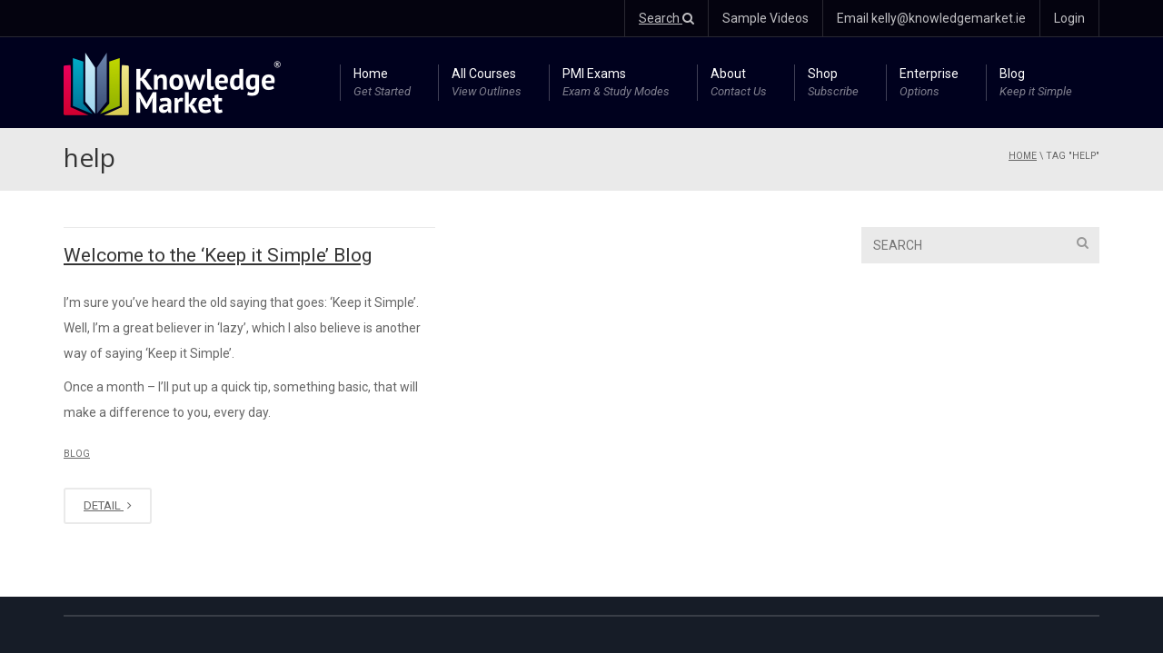

--- FILE ---
content_type: text/html; charset=UTF-8
request_url: https://www.knowledgemarket.ie/tag/help/
body_size: 20515
content:
<!DOCTYPE html>
<!--[if IE 7]>
<html class="ie ie7" lang="en-GB">
<![endif]-->
<!--[if IE 8]>
<html class="ie ie8" lang="en-GB">
<![endif]-->
<!--[if !(IE 7) | !(IE 8)  ]><!-->
<html lang="en-GB">
<!--<![endif]-->
<head>
<meta charset="UTF-8" />
<meta name="viewport" content="width=device-width, minimum-scale=1.0, initial-scale=1.0">
<title>help | Knowledge Market</title>
<link rel="profile" href="http://gmpg.org/xfn/11" />
<link rel="pingback" href="https://www.knowledgemarket.ie/xmlrpc.php" />
<!--[if lt IE 9]>
<script src="https://www.knowledgemarket.ie/wp-content/themes/university/js/html5.js" type="text/javascript"></script>
<![endif]-->
<!--[if lte IE 9]>
<link rel="stylesheet" type="text/css" href="https://www.knowledgemarket.ie/wp-content/themes/university/css/ie.css" />
<![endif]-->
<style type="text/css" >
	@media only screen and (-webkit-min-device-pixel-ratio: 2),(min-resolution: 192dpi) {
		/* Retina Logo */
		.logo{background:url(/wp-content/uploads/2017/01/logo_dark@2x.png) no-repeat center; display:inline-block !important; background-size:contain;}
		.logo img{ opacity:0; visibility:hidden}
		.logo *{display:inline-block}
	}
</style>
	<meta property="description" content="Your Online Learning Centre"/>
	<meta name='robots' content='max-image-preview:large' />
<link rel='dns-prefetch' href='//cdn.jsdelivr.net' />
<link rel='dns-prefetch' href='//fonts.googleapis.com' />
<link rel="alternate" type="application/rss+xml" title="Knowledge Market &raquo; Feed" href="https://www.knowledgemarket.ie/feed/" />
<link rel="alternate" type="application/rss+xml" title="Knowledge Market &raquo; Comments Feed" href="https://www.knowledgemarket.ie/comments/feed/" />
<link rel="alternate" type="application/rss+xml" title="Knowledge Market &raquo; help Tag Feed" href="https://www.knowledgemarket.ie/tag/help/feed/" />
<script type="text/javascript">
/* <![CDATA[ */
window._wpemojiSettings = {"baseUrl":"https:\/\/s.w.org\/images\/core\/emoji\/14.0.0\/72x72\/","ext":".png","svgUrl":"https:\/\/s.w.org\/images\/core\/emoji\/14.0.0\/svg\/","svgExt":".svg","source":{"concatemoji":"https:\/\/www.knowledgemarket.ie\/wp-includes\/js\/wp-emoji-release.min.js?ver=6.4.7"}};
/*! This file is auto-generated */
!function(i,n){var o,s,e;function c(e){try{var t={supportTests:e,timestamp:(new Date).valueOf()};sessionStorage.setItem(o,JSON.stringify(t))}catch(e){}}function p(e,t,n){e.clearRect(0,0,e.canvas.width,e.canvas.height),e.fillText(t,0,0);var t=new Uint32Array(e.getImageData(0,0,e.canvas.width,e.canvas.height).data),r=(e.clearRect(0,0,e.canvas.width,e.canvas.height),e.fillText(n,0,0),new Uint32Array(e.getImageData(0,0,e.canvas.width,e.canvas.height).data));return t.every(function(e,t){return e===r[t]})}function u(e,t,n){switch(t){case"flag":return n(e,"\ud83c\udff3\ufe0f\u200d\u26a7\ufe0f","\ud83c\udff3\ufe0f\u200b\u26a7\ufe0f")?!1:!n(e,"\ud83c\uddfa\ud83c\uddf3","\ud83c\uddfa\u200b\ud83c\uddf3")&&!n(e,"\ud83c\udff4\udb40\udc67\udb40\udc62\udb40\udc65\udb40\udc6e\udb40\udc67\udb40\udc7f","\ud83c\udff4\u200b\udb40\udc67\u200b\udb40\udc62\u200b\udb40\udc65\u200b\udb40\udc6e\u200b\udb40\udc67\u200b\udb40\udc7f");case"emoji":return!n(e,"\ud83e\udef1\ud83c\udffb\u200d\ud83e\udef2\ud83c\udfff","\ud83e\udef1\ud83c\udffb\u200b\ud83e\udef2\ud83c\udfff")}return!1}function f(e,t,n){var r="undefined"!=typeof WorkerGlobalScope&&self instanceof WorkerGlobalScope?new OffscreenCanvas(300,150):i.createElement("canvas"),a=r.getContext("2d",{willReadFrequently:!0}),o=(a.textBaseline="top",a.font="600 32px Arial",{});return e.forEach(function(e){o[e]=t(a,e,n)}),o}function t(e){var t=i.createElement("script");t.src=e,t.defer=!0,i.head.appendChild(t)}"undefined"!=typeof Promise&&(o="wpEmojiSettingsSupports",s=["flag","emoji"],n.supports={everything:!0,everythingExceptFlag:!0},e=new Promise(function(e){i.addEventListener("DOMContentLoaded",e,{once:!0})}),new Promise(function(t){var n=function(){try{var e=JSON.parse(sessionStorage.getItem(o));if("object"==typeof e&&"number"==typeof e.timestamp&&(new Date).valueOf()<e.timestamp+604800&&"object"==typeof e.supportTests)return e.supportTests}catch(e){}return null}();if(!n){if("undefined"!=typeof Worker&&"undefined"!=typeof OffscreenCanvas&&"undefined"!=typeof URL&&URL.createObjectURL&&"undefined"!=typeof Blob)try{var e="postMessage("+f.toString()+"("+[JSON.stringify(s),u.toString(),p.toString()].join(",")+"));",r=new Blob([e],{type:"text/javascript"}),a=new Worker(URL.createObjectURL(r),{name:"wpTestEmojiSupports"});return void(a.onmessage=function(e){c(n=e.data),a.terminate(),t(n)})}catch(e){}c(n=f(s,u,p))}t(n)}).then(function(e){for(var t in e)n.supports[t]=e[t],n.supports.everything=n.supports.everything&&n.supports[t],"flag"!==t&&(n.supports.everythingExceptFlag=n.supports.everythingExceptFlag&&n.supports[t]);n.supports.everythingExceptFlag=n.supports.everythingExceptFlag&&!n.supports.flag,n.DOMReady=!1,n.readyCallback=function(){n.DOMReady=!0}}).then(function(){return e}).then(function(){var e;n.supports.everything||(n.readyCallback(),(e=n.source||{}).concatemoji?t(e.concatemoji):e.wpemoji&&e.twemoji&&(t(e.twemoji),t(e.wpemoji)))}))}((window,document),window._wpemojiSettings);
/* ]]> */
</script>
<style id='wp-emoji-styles-inline-css' type='text/css'>

	img.wp-smiley, img.emoji {
		display: inline !important;
		border: none !important;
		box-shadow: none !important;
		height: 1em !important;
		width: 1em !important;
		margin: 0 0.07em !important;
		vertical-align: -0.1em !important;
		background: none !important;
		padding: 0 !important;
	}
</style>
<link rel='stylesheet' id='wp-block-library-css' href='https://www.knowledgemarket.ie/wp-includes/css/dist/block-library/style.min.css?ver=6.4.7' type='text/css' media='all' />
<style id='classic-theme-styles-inline-css' type='text/css'>
/*! This file is auto-generated */
.wp-block-button__link{color:#fff;background-color:#32373c;border-radius:9999px;box-shadow:none;text-decoration:none;padding:calc(.667em + 2px) calc(1.333em + 2px);font-size:1.125em}.wp-block-file__button{background:#32373c;color:#fff;text-decoration:none}
</style>
<style id='global-styles-inline-css' type='text/css'>
body{--wp--preset--color--black: #000000;--wp--preset--color--cyan-bluish-gray: #abb8c3;--wp--preset--color--white: #ffffff;--wp--preset--color--pale-pink: #f78da7;--wp--preset--color--vivid-red: #cf2e2e;--wp--preset--color--luminous-vivid-orange: #ff6900;--wp--preset--color--luminous-vivid-amber: #fcb900;--wp--preset--color--light-green-cyan: #7bdcb5;--wp--preset--color--vivid-green-cyan: #00d084;--wp--preset--color--pale-cyan-blue: #8ed1fc;--wp--preset--color--vivid-cyan-blue: #0693e3;--wp--preset--color--vivid-purple: #9b51e0;--wp--preset--gradient--vivid-cyan-blue-to-vivid-purple: linear-gradient(135deg,rgba(6,147,227,1) 0%,rgb(155,81,224) 100%);--wp--preset--gradient--light-green-cyan-to-vivid-green-cyan: linear-gradient(135deg,rgb(122,220,180) 0%,rgb(0,208,130) 100%);--wp--preset--gradient--luminous-vivid-amber-to-luminous-vivid-orange: linear-gradient(135deg,rgba(252,185,0,1) 0%,rgba(255,105,0,1) 100%);--wp--preset--gradient--luminous-vivid-orange-to-vivid-red: linear-gradient(135deg,rgba(255,105,0,1) 0%,rgb(207,46,46) 100%);--wp--preset--gradient--very-light-gray-to-cyan-bluish-gray: linear-gradient(135deg,rgb(238,238,238) 0%,rgb(169,184,195) 100%);--wp--preset--gradient--cool-to-warm-spectrum: linear-gradient(135deg,rgb(74,234,220) 0%,rgb(151,120,209) 20%,rgb(207,42,186) 40%,rgb(238,44,130) 60%,rgb(251,105,98) 80%,rgb(254,248,76) 100%);--wp--preset--gradient--blush-light-purple: linear-gradient(135deg,rgb(255,206,236) 0%,rgb(152,150,240) 100%);--wp--preset--gradient--blush-bordeaux: linear-gradient(135deg,rgb(254,205,165) 0%,rgb(254,45,45) 50%,rgb(107,0,62) 100%);--wp--preset--gradient--luminous-dusk: linear-gradient(135deg,rgb(255,203,112) 0%,rgb(199,81,192) 50%,rgb(65,88,208) 100%);--wp--preset--gradient--pale-ocean: linear-gradient(135deg,rgb(255,245,203) 0%,rgb(182,227,212) 50%,rgb(51,167,181) 100%);--wp--preset--gradient--electric-grass: linear-gradient(135deg,rgb(202,248,128) 0%,rgb(113,206,126) 100%);--wp--preset--gradient--midnight: linear-gradient(135deg,rgb(2,3,129) 0%,rgb(40,116,252) 100%);--wp--preset--font-size--small: 13px;--wp--preset--font-size--medium: 20px;--wp--preset--font-size--large: 36px;--wp--preset--font-size--x-large: 42px;--wp--preset--spacing--20: 0.44rem;--wp--preset--spacing--30: 0.67rem;--wp--preset--spacing--40: 1rem;--wp--preset--spacing--50: 1.5rem;--wp--preset--spacing--60: 2.25rem;--wp--preset--spacing--70: 3.38rem;--wp--preset--spacing--80: 5.06rem;--wp--preset--shadow--natural: 6px 6px 9px rgba(0, 0, 0, 0.2);--wp--preset--shadow--deep: 12px 12px 50px rgba(0, 0, 0, 0.4);--wp--preset--shadow--sharp: 6px 6px 0px rgba(0, 0, 0, 0.2);--wp--preset--shadow--outlined: 6px 6px 0px -3px rgba(255, 255, 255, 1), 6px 6px rgba(0, 0, 0, 1);--wp--preset--shadow--crisp: 6px 6px 0px rgba(0, 0, 0, 1);}:where(.is-layout-flex){gap: 0.5em;}:where(.is-layout-grid){gap: 0.5em;}body .is-layout-flow > .alignleft{float: left;margin-inline-start: 0;margin-inline-end: 2em;}body .is-layout-flow > .alignright{float: right;margin-inline-start: 2em;margin-inline-end: 0;}body .is-layout-flow > .aligncenter{margin-left: auto !important;margin-right: auto !important;}body .is-layout-constrained > .alignleft{float: left;margin-inline-start: 0;margin-inline-end: 2em;}body .is-layout-constrained > .alignright{float: right;margin-inline-start: 2em;margin-inline-end: 0;}body .is-layout-constrained > .aligncenter{margin-left: auto !important;margin-right: auto !important;}body .is-layout-constrained > :where(:not(.alignleft):not(.alignright):not(.alignfull)){max-width: var(--wp--style--global--content-size);margin-left: auto !important;margin-right: auto !important;}body .is-layout-constrained > .alignwide{max-width: var(--wp--style--global--wide-size);}body .is-layout-flex{display: flex;}body .is-layout-flex{flex-wrap: wrap;align-items: center;}body .is-layout-flex > *{margin: 0;}body .is-layout-grid{display: grid;}body .is-layout-grid > *{margin: 0;}:where(.wp-block-columns.is-layout-flex){gap: 2em;}:where(.wp-block-columns.is-layout-grid){gap: 2em;}:where(.wp-block-post-template.is-layout-flex){gap: 1.25em;}:where(.wp-block-post-template.is-layout-grid){gap: 1.25em;}.has-black-color{color: var(--wp--preset--color--black) !important;}.has-cyan-bluish-gray-color{color: var(--wp--preset--color--cyan-bluish-gray) !important;}.has-white-color{color: var(--wp--preset--color--white) !important;}.has-pale-pink-color{color: var(--wp--preset--color--pale-pink) !important;}.has-vivid-red-color{color: var(--wp--preset--color--vivid-red) !important;}.has-luminous-vivid-orange-color{color: var(--wp--preset--color--luminous-vivid-orange) !important;}.has-luminous-vivid-amber-color{color: var(--wp--preset--color--luminous-vivid-amber) !important;}.has-light-green-cyan-color{color: var(--wp--preset--color--light-green-cyan) !important;}.has-vivid-green-cyan-color{color: var(--wp--preset--color--vivid-green-cyan) !important;}.has-pale-cyan-blue-color{color: var(--wp--preset--color--pale-cyan-blue) !important;}.has-vivid-cyan-blue-color{color: var(--wp--preset--color--vivid-cyan-blue) !important;}.has-vivid-purple-color{color: var(--wp--preset--color--vivid-purple) !important;}.has-black-background-color{background-color: var(--wp--preset--color--black) !important;}.has-cyan-bluish-gray-background-color{background-color: var(--wp--preset--color--cyan-bluish-gray) !important;}.has-white-background-color{background-color: var(--wp--preset--color--white) !important;}.has-pale-pink-background-color{background-color: var(--wp--preset--color--pale-pink) !important;}.has-vivid-red-background-color{background-color: var(--wp--preset--color--vivid-red) !important;}.has-luminous-vivid-orange-background-color{background-color: var(--wp--preset--color--luminous-vivid-orange) !important;}.has-luminous-vivid-amber-background-color{background-color: var(--wp--preset--color--luminous-vivid-amber) !important;}.has-light-green-cyan-background-color{background-color: var(--wp--preset--color--light-green-cyan) !important;}.has-vivid-green-cyan-background-color{background-color: var(--wp--preset--color--vivid-green-cyan) !important;}.has-pale-cyan-blue-background-color{background-color: var(--wp--preset--color--pale-cyan-blue) !important;}.has-vivid-cyan-blue-background-color{background-color: var(--wp--preset--color--vivid-cyan-blue) !important;}.has-vivid-purple-background-color{background-color: var(--wp--preset--color--vivid-purple) !important;}.has-black-border-color{border-color: var(--wp--preset--color--black) !important;}.has-cyan-bluish-gray-border-color{border-color: var(--wp--preset--color--cyan-bluish-gray) !important;}.has-white-border-color{border-color: var(--wp--preset--color--white) !important;}.has-pale-pink-border-color{border-color: var(--wp--preset--color--pale-pink) !important;}.has-vivid-red-border-color{border-color: var(--wp--preset--color--vivid-red) !important;}.has-luminous-vivid-orange-border-color{border-color: var(--wp--preset--color--luminous-vivid-orange) !important;}.has-luminous-vivid-amber-border-color{border-color: var(--wp--preset--color--luminous-vivid-amber) !important;}.has-light-green-cyan-border-color{border-color: var(--wp--preset--color--light-green-cyan) !important;}.has-vivid-green-cyan-border-color{border-color: var(--wp--preset--color--vivid-green-cyan) !important;}.has-pale-cyan-blue-border-color{border-color: var(--wp--preset--color--pale-cyan-blue) !important;}.has-vivid-cyan-blue-border-color{border-color: var(--wp--preset--color--vivid-cyan-blue) !important;}.has-vivid-purple-border-color{border-color: var(--wp--preset--color--vivid-purple) !important;}.has-vivid-cyan-blue-to-vivid-purple-gradient-background{background: var(--wp--preset--gradient--vivid-cyan-blue-to-vivid-purple) !important;}.has-light-green-cyan-to-vivid-green-cyan-gradient-background{background: var(--wp--preset--gradient--light-green-cyan-to-vivid-green-cyan) !important;}.has-luminous-vivid-amber-to-luminous-vivid-orange-gradient-background{background: var(--wp--preset--gradient--luminous-vivid-amber-to-luminous-vivid-orange) !important;}.has-luminous-vivid-orange-to-vivid-red-gradient-background{background: var(--wp--preset--gradient--luminous-vivid-orange-to-vivid-red) !important;}.has-very-light-gray-to-cyan-bluish-gray-gradient-background{background: var(--wp--preset--gradient--very-light-gray-to-cyan-bluish-gray) !important;}.has-cool-to-warm-spectrum-gradient-background{background: var(--wp--preset--gradient--cool-to-warm-spectrum) !important;}.has-blush-light-purple-gradient-background{background: var(--wp--preset--gradient--blush-light-purple) !important;}.has-blush-bordeaux-gradient-background{background: var(--wp--preset--gradient--blush-bordeaux) !important;}.has-luminous-dusk-gradient-background{background: var(--wp--preset--gradient--luminous-dusk) !important;}.has-pale-ocean-gradient-background{background: var(--wp--preset--gradient--pale-ocean) !important;}.has-electric-grass-gradient-background{background: var(--wp--preset--gradient--electric-grass) !important;}.has-midnight-gradient-background{background: var(--wp--preset--gradient--midnight) !important;}.has-small-font-size{font-size: var(--wp--preset--font-size--small) !important;}.has-medium-font-size{font-size: var(--wp--preset--font-size--medium) !important;}.has-large-font-size{font-size: var(--wp--preset--font-size--large) !important;}.has-x-large-font-size{font-size: var(--wp--preset--font-size--x-large) !important;}
.wp-block-navigation a:where(:not(.wp-element-button)){color: inherit;}
:where(.wp-block-post-template.is-layout-flex){gap: 1.25em;}:where(.wp-block-post-template.is-layout-grid){gap: 1.25em;}
:where(.wp-block-columns.is-layout-flex){gap: 2em;}:where(.wp-block-columns.is-layout-grid){gap: 2em;}
.wp-block-pullquote{font-size: 1.5em;line-height: 1.6;}
</style>
<link rel='stylesheet' id='contact-form-7-css' href='https://www.knowledgemarket.ie/wp-content/plugins/contact-form-7/includes/css/styles.css?ver=5.9.4' type='text/css' media='all' />
<link rel='stylesheet' id='rs-plugin-settings-css' href='https://www.knowledgemarket.ie/wp-content/plugins/revslider/public/assets/css/settings.css?ver=5.2.6' type='text/css' media='all' />
<style id='rs-plugin-settings-inline-css' type='text/css'>
#rs-demo-id {}
</style>
<link rel='stylesheet' id='woocommerce-layout-css' href='https://www.knowledgemarket.ie/wp-content/plugins/woocommerce/assets/css/woocommerce-layout.css?ver=8.5.4' type='text/css' media='all' />
<link rel='stylesheet' id='woocommerce-smallscreen-css' href='https://www.knowledgemarket.ie/wp-content/plugins/woocommerce/assets/css/woocommerce-smallscreen.css?ver=8.5.4' type='text/css' media='only screen and (max-width: 768px)' />
<link rel='stylesheet' id='woocommerce-general-css' href='https://www.knowledgemarket.ie/wp-content/plugins/woocommerce/assets/css/woocommerce.css?ver=8.5.4' type='text/css' media='all' />
<style id='woocommerce-inline-inline-css' type='text/css'>
.woocommerce form .form-row .required { visibility: visible; }
</style>
<link rel='stylesheet' id='learndash_quiz_front_css-css' href='//www.knowledgemarket.ie/wp-content/plugins/sfwd-lms/themes/legacy/templates/learndash_quiz_front.min.css?ver=4.12.0' type='text/css' media='all' />
<link rel='stylesheet' id='jquery-dropdown-css-css' href='//www.knowledgemarket.ie/wp-content/plugins/sfwd-lms/assets/css/jquery.dropdown.min.css?ver=4.12.0' type='text/css' media='all' />
<link rel='stylesheet' id='learndash_lesson_video-css' href='//www.knowledgemarket.ie/wp-content/plugins/sfwd-lms/themes/legacy/templates/learndash_lesson_video.min.css?ver=4.12.0' type='text/css' media='all' />
<link rel='stylesheet' id='bootstrap-css' href='https://www.knowledgemarket.ie/wp-content/themes/university/css/bootstrap.min.css?ver=6.4.7' type='text/css' media='all' />
<link rel='stylesheet' id='font-awesome-css' href='https://www.knowledgemarket.ie/wp-content/themes/university/fonts/css/font-awesome.min.css?ver=6.4.7' type='text/css' media='all' />
<link rel='stylesheet' id='owl-carousel-css' href='https://www.knowledgemarket.ie/wp-content/themes/university/js/owl-carousel/owl.carousel.css?ver=6.4.7' type='text/css' media='all' />
<link rel='stylesheet' id='owl-carousel-theme-css' href='https://www.knowledgemarket.ie/wp-content/themes/university/js/owl-carousel/owl.theme.css?ver=6.4.7' type='text/css' media='all' />
<link rel='stylesheet' id='parent-style-css' href='https://www.knowledgemarket.ie/wp-content/themes/university/style.css?ver=6.4.7' type='text/css' media='all' />
<link rel='stylesheet' id='google-font-css' href='//fonts.googleapis.com/css?family=Roboto%3A400%2C300%2C500%2C400italic%2C700%2C500italic%2FScript%3Alatin-ext%7COpen+Sans&#038;ver=6.4.7' type='text/css' media='all' />
<link rel='stylesheet' id='style-css' href='https://www.knowledgemarket.ie/wp-content/themes/university-child/style.css?ver=6.4.7' type='text/css' media='all' />
<link rel='stylesheet' id='university-learndash-css' href='https://www.knowledgemarket.ie/wp-content/themes/university/css/u-learndash.css?ver=6.4.7' type='text/css' media='all' />
<link rel='stylesheet' id='learndash-front-css' href='//www.knowledgemarket.ie/wp-content/plugins/sfwd-lms/themes/ld30/assets/css/learndash.min.css?ver=4.12.0' type='text/css' media='all' />
<link rel='stylesheet' id='wp-pagenavi-css' href='https://www.knowledgemarket.ie/wp-content/plugins/wp-pagenavi/pagenavi-css.css?ver=2.70' type='text/css' media='all' />
<link rel='stylesheet' id='mediaelementjs-styles-css' href='https://www.knowledgemarket.ie/wp-content/plugins/media-element-html5-video-and-audio-player/mediaelement/v4/mediaelementplayer.min.css?ver=6.4.7' type='text/css' media='all' />
<link rel='stylesheet' id='mediaelementjs-styles-legacy-css' href='https://www.knowledgemarket.ie/wp-content/plugins/media-element-html5-video-and-audio-player/mediaelement/v4/mediaelementplayer-legacy.min.css?ver=6.4.7' type='text/css' media='all' />
<script type="text/javascript" src="https://www.knowledgemarket.ie/wp-includes/js/jquery/jquery.min.js?ver=3.7.1" id="jquery-core-js"></script>
<script type="text/javascript" src="https://www.knowledgemarket.ie/wp-includes/js/jquery/jquery-migrate.min.js?ver=3.4.1" id="jquery-migrate-js"></script>
<script type="text/javascript" src="https://www.knowledgemarket.ie/wp-content/plugins/revslider/public/assets/js/jquery.themepunch.tools.min.js?ver=5.2.6" id="tp-tools-js"></script>
<script type="text/javascript" src="https://www.knowledgemarket.ie/wp-content/plugins/revslider/public/assets/js/jquery.themepunch.revolution.min.js?ver=5.2.6" id="revmin-js"></script>
<script type="text/javascript" src="https://www.knowledgemarket.ie/wp-content/plugins/woocommerce/assets/js/jquery-blockui/jquery.blockUI.min.js?ver=2.7.0-wc.8.5.4" id="jquery-blockui-js" data-wp-strategy="defer"></script>
<script type="text/javascript" src="https://www.knowledgemarket.ie/wp-content/plugins/woocommerce/assets/js/js-cookie/js.cookie.min.js?ver=2.1.4-wc.8.5.4" id="js-cookie-js" defer="defer" data-wp-strategy="defer"></script>
<script type="text/javascript" id="woocommerce-js-extra">
/* <![CDATA[ */
var woocommerce_params = {"ajax_url":"\/wp-admin\/admin-ajax.php","wc_ajax_url":"\/?wc-ajax=%%endpoint%%"};
/* ]]> */
</script>
<script type="text/javascript" src="https://www.knowledgemarket.ie/wp-content/plugins/woocommerce/assets/js/frontend/woocommerce.min.js?ver=8.5.4" id="woocommerce-js" defer="defer" data-wp-strategy="defer"></script>
<script type="text/javascript" id="wc-add-to-cart-js-extra">
/* <![CDATA[ */
var wc_add_to_cart_params = {"ajax_url":"\/wp-admin\/admin-ajax.php","wc_ajax_url":"\/?wc-ajax=%%endpoint%%","i18n_view_cart":"View basket","cart_url":"https:\/\/www.knowledgemarket.ie\/basket\/","is_cart":"","cart_redirect_after_add":"yes"};
/* ]]> */
</script>
<script type="text/javascript" src="https://www.knowledgemarket.ie/wp-content/plugins/woocommerce/assets/js/frontend/add-to-cart.min.js?ver=8.5.4" id="wc-add-to-cart-js" data-wp-strategy="defer"></script>
<script type="text/javascript" src="https://www.knowledgemarket.ie/wp-content/plugins/js_composer/assets/js/vendors/woocommerce-add-to-cart.js?ver=5.0.1" id="vc_woocommerce-add-to-cart-js-js"></script>
<script type="text/javascript" src="https://www.knowledgemarket.ie/wp-content/plugins/media-element-html5-video-and-audio-player/mediaelement/v4/mediaelement-and-player.min.js?ver=4.2.8" id="mediaelementjs-scripts-js"></script>
<link rel="https://api.w.org/" href="https://www.knowledgemarket.ie/wp-json/" /><link rel="alternate" type="application/json" href="https://www.knowledgemarket.ie/wp-json/wp/v2/tags/509" /><link rel="EditURI" type="application/rsd+xml" title="RSD" href="https://www.knowledgemarket.ie/xmlrpc.php?rsd" />
<meta name="generator" content="WordPress 6.4.7" />
<meta name="generator" content="WooCommerce 8.5.4" />
<script type="text/javascript">
(function(url){
	if(/(?:Chrome\/26\.0\.1410\.63 Safari\/537\.31|WordfenceTestMonBot)/.test(navigator.userAgent)){ return; }
	var addEvent = function(evt, handler) {
		if (window.addEventListener) {
			document.addEventListener(evt, handler, false);
		} else if (window.attachEvent) {
			document.attachEvent('on' + evt, handler);
		}
	};
	var removeEvent = function(evt, handler) {
		if (window.removeEventListener) {
			document.removeEventListener(evt, handler, false);
		} else if (window.detachEvent) {
			document.detachEvent('on' + evt, handler);
		}
	};
	var evts = 'contextmenu dblclick drag dragend dragenter dragleave dragover dragstart drop keydown keypress keyup mousedown mousemove mouseout mouseover mouseup mousewheel scroll'.split(' ');
	var logHuman = function() {
		if (window.wfLogHumanRan) { return; }
		window.wfLogHumanRan = true;
		var wfscr = document.createElement('script');
		wfscr.type = 'text/javascript';
		wfscr.async = true;
		wfscr.src = url + '&r=' + Math.random();
		(document.getElementsByTagName('head')[0]||document.getElementsByTagName('body')[0]).appendChild(wfscr);
		for (var i = 0; i < evts.length; i++) {
			removeEvent(evts[i], logHuman);
		}
	};
	for (var i = 0; i < evts.length; i++) {
		addEvent(evts[i], logHuman);
	}
})('//www.knowledgemarket.ie/?wordfence_lh=1&hid=513CD11A03CCAA8A18FCE567D2EF4CE9');
</script>	<noscript><style>.woocommerce-product-gallery{ opacity: 1 !important; }</style></noscript>
	<meta name="generator" content="Powered by Visual Composer - drag and drop page builder for WordPress."/>
<!--[if lte IE 9]><link rel="stylesheet" type="text/css" href="https://www.knowledgemarket.ie/wp-content/plugins/js_composer/assets/css/vc_lte_ie9.min.css" media="screen"><![endif]--><meta name="generator" content="Powered by Slider Revolution 5.2.6 - responsive, Mobile-Friendly Slider Plugin for WordPress with comfortable drag and drop interface." />
<link rel="icon" href="https://www.knowledgemarket.ie/wp-content/uploads/2017/01/favicon1.png" sizes="32x32" />
<link rel="icon" href="https://www.knowledgemarket.ie/wp-content/uploads/2017/01/favicon1.png" sizes="192x192" />
<link rel="apple-touch-icon" href="https://www.knowledgemarket.ie/wp-content/uploads/2017/01/favicon1.png" />
<meta name="msapplication-TileImage" content="https://www.knowledgemarket.ie/wp-content/uploads/2017/01/favicon1.png" />
<!-- custom css -->
				<style type="text/css">    .main-color-1, .main-color-1-hover:hover, a:hover, a:focus,
    header .multi-column > .dropdown-menu>li>a:hover,
    header .multi-column > .dropdown-menu .menu-column>li>a:hover,
    #main-nav.nav-style-2 .navbar-nav>li:hover>a,
    #main-nav.nav-style-2 .navbar-nav>.current-menu-item>a,
    #main-nav.nav-style-3 .navbar-nav>li:hover>a,
    #main-nav.nav-style-3 .navbar-nav>.current-menu-item>a,
    .item-meta a:not(.btn):hover,
    .map-link.small-text,
    .single-u_event .event-info .cat-link:hover,
    .single-course-detail .cat-link:hover,
    .related-event .ev-title a:hover,
    #checkout-uni li.active a,
    .woocommerce-review-link,
    .woocommerce #content div.product p.price,
    .woocommerce-tabs .active,
    .woocommerce p.stars a, .woocommerce-page p.stars a,
    .woocommerce .star-rating:before, .woocommerce-page .star-rating:before, .woocommerce .star-rating span:before, .woocommerce-page .star-rating span:before, .woocommerce ul.products li.product .price, .woocommerce-page ul.products li.product .price,
    .woocommerce .uni-thankyou-page .order_item .product-name,
    .woocommerce .uni-thankyou-page .addresses h3,
    .wpb_wrapper .wpb_content_element .wpb_tabs_nav li.ui-tabs-active, .wpb_wrapper .wpb_content_element .wpb_tabs_nav li:hover,
    .wpb_wrapper .wpb_content_element .wpb_tabs_nav li.ui-tabs-active a, .wpb_wrapper .wpb_content_element .wpb_tabs_nav li:hover a,
    li.bbp-topic-title .bbp-topic-permalink:hover, #bbpress-forums li.bbp-body ul.topic .bbp-topic-title:hover a, #bbpress-forums li.bbp-body ul.forum .bbp-forum-info:hover .bbp-forum-title,
    #bbpress-forums li.bbp-body ul.topic .bbp-topic-title:hover:before, #bbpress-forums li.bbp-body ul.forum .bbp-forum-info:hover:before,
    #bbpress-forums .bbp-body li.bbp-forum-freshness .bbp-author-name,
    .bbp-topic-meta .bbp-topic-started-by a,
    div.bbp-template-notice a.bbp-author-name,
    #bbpress-forums .bbp-body li.bbp-topic-freshness .bbp-author-name,
    #bbpress-forums #bbp-user-wrapper h2.entry-title,
    .bbp-reply-header .bbp-meta a:hover,
    .member-tax a:hover,
    #bbpress-forums #subscription-toggle a,
    .uni-orderbar .dropdown-menu li a:hover,
    .main-menu.affix .sticky-gototop:hover{
        color:#04030f;
    }
    .related-item .price{color:#04030f !important;}
    .main-color-1-bg, .main-color-1-bg-hover:hover,
    input[type=submit],
    table:not(.shop_table)>thead, table:not(.shop_table)>tbody>tr:hover>td, table:not(.shop_table)>tbody>tr:hover>th,
    header .dropdown-menu>li>a:hover, header .dropdown-menu>li>a:focus,
    header .multi-column > .dropdown-menu li.menu-item:hover,
	header .multi-column > .dropdown-menu .menu-column li.menu-item:hover,
    .un-icon:hover, .dark-div .un-icon:hover,
    .woocommerce-cart .shop_table.cart thead tr,
    .uni-addtocart .add-text,
    .event-classic-item .item-thumbnail:hover a:before,
    .owl-theme .owl-controls .owl-page.active span, .owl-theme .owl-controls.clickable .owl-page:hover span,
    .course-list-table>tbody>tr:hover>td, .course-list-table>tbody>tr:hover>th,
    .project-item:hover .project-item-excerpt,
    .navbar-inverse .navbar-nav>li>a:after, .navbar-inverse .navbar-nav>li>a:focus:after,
    .topnav-sidebar #lang_sel_click ul ul a:hover,
    div.bbp-submit-wrapper .button,
	.topnav-sidebar #lang_sel ul ul a:hover{
        background-color:#04030f;
    }
    #sidebar .widget_nav_menu  #widget-inner ul li a:hover,
    .main-color-1-border{
        border-color:#04030f;
    }
    .btn-primary, .un-button-2, .un-button-2-lg,
    .woocommerce a.button, .woocommerce button.button, .woocommerce input.button, .woocommerce #respond input#submit, .woocommerce #content input.button, .woocommerce-page a.button, 				    .woocommerce-page button.button, .woocommerce-page input.button, .woocommerce-page #respond input#submit, .woocommerce-page #content input.button,
    .woocommerce #review_form #respond .form-submit input, .woocommerce-page #review_form #respond .form-submit input,
    .wpb_wrapper .wpb_accordion .wpb_accordion_wrapper .ui-accordion-header-active, .wpb_wrapper .wpb_accordion .wpb_accordion_wrapper .wpb_accordion_header:hover,
    .wpb_wrapper .wpb_toggle:hover, #content .wpb_wrapper h4.wpb_toggle:hover, .wpb_wrapper #content h4.wpb_toggle:hover,
	.wpb_wrapper .wpb_toggle_title_active, #content .wpb_wrapper h4.wpb_toggle_title_active, .wpb_wrapper #content h4.wpb_toggle_title_active{
    	background-color: #04030f;
    	border-color: #04030f;
    }
    .woocommerce ul.products li.product .onsale, .woocommerce-page ul.products li.product .onsale,
    .single-product.woocommerce .images span.onsale, .single-product.woocommerce-page .images span.onsale,
    #sidebar .widget_nav_menu  #widget-inner ul li a:hover,
    .woocommerce a.button, .woocommerce button.button, .woocommerce input.button, .woocommerce #respond input#submit, .woocommerce #content input.button, .woocommerce-page a.button, 				    .woocommerce-page button.button, .woocommerce-page input.button, .woocommerce-page #respond input#submit, .woocommerce-page #content input.button,
    .woocommerce #review_form #respond .form-submit input, .woocommerce-page #review_form #respond .form-submit input,
    .main-menu.affix .navbar-nav>.current-menu-item>a,
    .main-menu.affix .navbar-nav>.current-menu-item>a:focus,
    #bbpress-forums li.bbp-header,
    #bbpress-forums div.bbp-reply-author .bbp-author-role,
    #bbp-search-form #bbp_search_submit,
    #bbpress-forums #bbp-single-user-details #bbp-user-navigation li:hover,
    #main-nav .main-menu.affix .navbar-nav>li:hover>a{
        background:#04030f;
    }
    .woocommerce a.button, .woocommerce button.button, .woocommerce input.button, .woocommerce #respond input#submit, .woocommerce #content input.button, .woocommerce-page a.button, 	    
    .woocommerce-page button.button, .woocommerce-page input.button, .woocommerce-page #respond input#submit, .woocommerce-page #content input.button, .woocommerce a.button.alt, 
    .woocommerce button.button.alt, .woocommerce input.button.alt, .woocommerce #respond input#submit.alt, .woocommerce #content input.button.alt, .woocommerce-page a.button.alt,
    .woocommerce-page button.button.alt, .woocommerce-page input.button.alt, .woocommerce-page #respond input#submit.alt, .woocommerce-page #content input.button.alt, 
    .woocommerce #review_form #respond .form-submit input, .woocommerce-page #review_form #respond .form-submit input{background:#04030f;}
    .thumbnail-overlay {
    	background: rgba(4,3,15,0.8);
    }
    
    .event-default-red ,
    .container.cal-event-list .event-btt:hover,
    #calendar-options .right-options ul li ul li:hover, #calendar-options .right-options ul li ul li:hover a,
    #stm-list-calendar .panel-group .panel .panel-heading .panel-title a.collapsed:hover { background:#04030f !important;}
    
    .cal-day-weekend span[data-cal-date],
    #cal-slide-content a.event-item:hover, .cal-slide-content a.event-item:hover,
    .container.cal-event-list .owl-controls .owl-prev:hover i:before, 
    .container.cal-event-list .close-button:hover i:before,
    #calendar-options a:hover,
    .container.cal-event-list .owl-controls .owl-next:hover i:before,
    #calendar-options a.active {color:#04030f !important;}
    .container.cal-event-list .owl-controls .owl-prev:hover,
    .container.cal-event-list .owl-controls .owl-next:hover,
    .container.cal-event-list .close-button:hover{border-color: #04030f !important;}
    #stm-list-calendar .panel-group .panel .panel-heading .panel-title a.collapsed > .arrow-down{border-top: 0px !important; border-left: 10px solid transparent !important;
border-right: 10px solid transparent !important ;}
#stm-list-calendar .panel-group .panel .panel-heading .panel-title a > .arrow-down{border-top: 10px solid #04030f !important;}
	#stm-list-calendar .panel-group .panel .panel-heading .panel-title a{
        background-color:#04030f !important;
    }
	.main-color-2, .main-color-2-hover:hover{
        color:#00011e;
    }
    .main-color-2-bg{
        background-color:#00011e;
    }
    footer.main-color-2-bg, .un-separator .main-color-2-bg, .main-color-2-bg.back-to-top{
        background-color:#161c27;
    }
    body {
        font-family: "Roboto",sans-serif;
    }
	body {
        font-size: 14px;
    }
    h1, .h1, .minion, .content-dropcap p:first-child:first-letter, .dropcap, #your-profile h3, #learndash_delete_user_data h2{
        font-family: "Open Sans", Times, serif;
    }
h1,h2,h3,h4,h5,h6,.h1,.h2,.h3,.h4,.h5,.h6{
	letter-spacing:0}
iframe[name='google_conversion_frame']{display:none}
#main-nav.nav-style-1 .navbar-nav>li>a>.fa {
    display: none;
}
.item-thumbnail-video-inner iframe{ height:100%}

.cactus-rev-slider-default .tparrows:hover {
 background: none !important;
}

.learndash_content {padding-bottom: 15px !important;}
.learndash_course_content {padding: 25px 0 !important;}

.navbar-nav a {text-decoration: none !important;}
</style>
			<!-- end custom css -->		<style type="text/css" id="wp-custom-css">
			.ld-course-status-seg-status {display: none;}
.ld-course-status-seg-price{display: none;}
.learndash-wrapper .wpProQuiz_content .wpProQuiz_questionListItem {    flex-direction: inherit !important;}
.wpProQuiz_content .wpProQuiz_questionList, .wpProQuiz_content .wpProQuiz_matrixSortString
{    background: #fff !important;
    border: none !important;}
.wpProQuiz_questionListItem > span {margin-top: 15px;}
.learndash-wrapper .wpProQuiz_content .wpProQuiz_response {text-align: left !important;}
.learndash-wrapper .ld-breadcrumbs .ld-breadcrumbs-segments {    font-size: 1em !important;}
.learndash-wrapper .ld-course-status.ld-course-status-not-enrolled .ld-course-status-label {font-size: 1.5em !important;}
.learndash-wrapper #btn-join, .learndash-wrapper .btn-join{font-size: 1.5em !important;}		</style>
		<noscript><style type="text/css"> .wpb_animate_when_almost_visible { opacity: 1; }</style></noscript></head>

<body class="archive tag tag-help tag-509 theme-university woocommerce-no-js full-width custom-background-empty wpb-js-composer js-comp-ver-5.0.1 vc_responsive">
<a name="top" style="height:0; position:absolute; top:0;" id="top-anchor"></a>
<div id="body-wrap">
    <div id="wrap">
        <header>
            			<div id="top-nav" class="dark-div nav-style-1">
                <nav class="navbar navbar-inverse main-color-1-bg" role="navigation">
                    <div class="container">
                        <!-- Collect the nav links, forms, and other content for toggling -->
                        <div class="top-menu">
                            <ul class="nav navbar-nav hidden-xs">
                              <li id="nav-menu-item-28686" class="main-menu-item menu-item-depth-0 menu-item menu-item-type-post_type menu-item-object-page"><a href="https://www.knowledgemarket.ie/sample-videos/" class="menu-link  main-menu-link">Sample Videos </a></li>
<li id="nav-menu-item-27663" class="main-menu-item menu-item-depth-0 menu-item menu-item-type-custom menu-item-object-custom"><a href="mailto:kelly@knowledgemarket.ie" class="menu-link  main-menu-link">Email kelly@knowledgemarket.ie </a></li>
<li id="nav-menu-item-26054" class="main-menu-item menu-item-depth-0 menu-item menu-item-type-custom menu-item-object-custom menu-item-has-children parent dropdown"><a href="/my-account/" class="menu-link dropdown-toggle disabled main-menu-link" data-toggle="dropdown">Login </a>
<ul class="dropdown-menu menu-depth-1">
	<li id="nav-menu-item-25205" class="sub-menu-item menu-item-depth-1 menu-item menu-item-type-custom menu-item-object-custom"><a href="/my-account/subscriptions/" class="menu-link  sub-menu-link">My Account </a></li>

</ul>
</li>
                            </ul>
                            <button type="button" class="mobile-menu-toggle visible-xs">
                            	<span class="sr-only">Menu</span>
                            	<i class="fa fa-bars"></i>
                            </button>
                                                        <a class="navbar-right search-toggle collapsed" data-toggle="collapse" data-target="#nav-search" href="#">Search <i class="fa fa-search"></i></a>
                            
                                                        <div id="nav-search" class="collapse dark-div">
                            	<div class="container">
                                <form action="https://www.knowledgemarket.ie">
                                    <div class="input-group">
                                        <input type="text" name="s" class="form-control search-field" placeholder="Search Course Topics..." autocomplete="off">
                                        <span class="input-group-btn">
                                            <button type="submit">Search<i class="fa fa-search fa-4x"></i>&nbsp;</button>
                                        </span>
                                        <span class="input-group-btn hidden-xs">
                                            <button type="button" data-toggle="collapse" data-target="#nav-search">&nbsp;<i class="fa fa-times fa-2x"></i></button>
                                        </span>
                                    </div>
                                </form>
                                </div>
                            </div>
                                                    </div><!-- /.navbar-collapse -->
                    </div>
                </nav>
            </div><!--/top-nap-->
            <div id="main-nav" class="dark-div nav-style-1">
                <nav class="navbar navbar-inverse main-color-2-bg" role="navigation">
                    <div class="container">
                        <!-- Brand and toggle get grouped for better mobile display -->
                        <div class="navbar-header">
                                                        <a class="logo" href="https://www.knowledgemarket.ie" title="help | Knowledge Market"><img src="/wp-content/uploads/2017/01/logo_dark.png" alt="help | Knowledge Market"/></a>
                                                        
                                                    </div>
                        <!-- Collect the nav links, forms, and other content for toggling -->
                                                <div class="main-menu hidden-xs  " >
                                                    <ul class="nav navbar-nav navbar-right">
                            	<li id="nav-menu-item-16438" class="main-menu-item menu-item-depth-0 menu-item menu-item-type-post_type menu-item-object-page menu-item-home"><a href="https://www.knowledgemarket.ie/" class="menu-link  main-menu-link">Home <span class="menu-description">Get Started</span></a></li>
<li id="nav-menu-item-25680" class="main-menu-item menu-item-depth-0 menu-item menu-item-type-custom menu-item-object-custom menu-item-has-children parent dropdown"><a href="https://www.knowledgemarket.ie/all-courses/" class="menu-link dropdown-toggle disabled main-menu-link" data-toggle="dropdown">All Courses <span class="menu-description">View Outlines</span></a>
<ul class="dropdown-menu menu-depth-1">
	<li id="nav-menu-item-25668" class="sub-menu-item menu-item-depth-1 menu-item menu-item-type-custom menu-item-object-custom menu-item-has-children parent dropdown-submenu"><a href="#" class="menu-link  sub-menu-link">Excel </a>
	<ul class="dropdown-menu menu-depth-2">
		<li id="nav-menu-item-25669" class="sub-menu-item menu-item-depth-2 menu-item menu-item-type-custom menu-item-object-custom menu-item-has-children parent dropdown-submenu"><a href="#" class="menu-link  sub-menu-link">Excel 365/2016 </a>
		<ul class="dropdown-menu menu-depth-3">
			<li id="nav-menu-item-25648" class="sub-menu-item menu-item-depth-3 menu-item menu-item-type-post_type menu-item-object-sfwd-courses"><a href="https://www.knowledgemarket.ie/courses/excel-2016-level-1/" class="menu-link  sub-menu-link">Excel 365/2016 Level 1 </a></li>
			<li id="nav-menu-item-25649" class="sub-menu-item menu-item-depth-3 menu-item menu-item-type-post_type menu-item-object-sfwd-courses"><a href="https://www.knowledgemarket.ie/courses/excel-2016-level-2/" class="menu-link  sub-menu-link">Excel 365/2016 Level 2 </a></li>
			<li id="nav-menu-item-25650" class="sub-menu-item menu-item-depth-3 menu-item menu-item-type-post_type menu-item-object-sfwd-courses"><a href="https://www.knowledgemarket.ie/courses/excel-2016-level-3/" class="menu-link  sub-menu-link">Excel 365/2016 Level 3 </a></li>

		</ul>
</li>
		<li id="nav-menu-item-25670" class="sub-menu-item menu-item-depth-2 menu-item menu-item-type-custom menu-item-object-custom menu-item-has-children parent dropdown-submenu"><a href="#" class="menu-link  sub-menu-link">Excel 2013 </a>
		<ul class="dropdown-menu menu-depth-3">
			<li id="nav-menu-item-25645" class="sub-menu-item menu-item-depth-3 menu-item menu-item-type-post_type menu-item-object-sfwd-courses"><a href="https://www.knowledgemarket.ie/courses/excel-2013-level-1/" class="menu-link  sub-menu-link">Excel 2013 Level 1 </a></li>
			<li id="nav-menu-item-25646" class="sub-menu-item menu-item-depth-3 menu-item menu-item-type-post_type menu-item-object-sfwd-courses"><a href="https://www.knowledgemarket.ie/courses/excel-2013-level-2/" class="menu-link  sub-menu-link">Excel 2013 Level 2 </a></li>
			<li id="nav-menu-item-25647" class="sub-menu-item menu-item-depth-3 menu-item menu-item-type-post_type menu-item-object-sfwd-courses"><a href="https://www.knowledgemarket.ie/courses/excel-2013-level-3/" class="menu-link  sub-menu-link">Excel 2013 Level 3 </a></li>

		</ul>
</li>
		<li id="nav-menu-item-25671" class="sub-menu-item menu-item-depth-2 menu-item menu-item-type-custom menu-item-object-custom menu-item-has-children parent dropdown-submenu"><a href="#" class="menu-link  sub-menu-link">Excel 2010 </a>
		<ul class="dropdown-menu menu-depth-3">
			<li id="nav-menu-item-25642" class="sub-menu-item menu-item-depth-3 menu-item menu-item-type-post_type menu-item-object-sfwd-courses"><a href="https://www.knowledgemarket.ie/courses/excel-2010-level-1/" class="menu-link  sub-menu-link">Excel 2010 Level 1 </a></li>
			<li id="nav-menu-item-25643" class="sub-menu-item menu-item-depth-3 menu-item menu-item-type-post_type menu-item-object-sfwd-courses"><a href="https://www.knowledgemarket.ie/courses/excel-2010-level-2/" class="menu-link  sub-menu-link">Excel 2010 Level 2 </a></li>
			<li id="nav-menu-item-25644" class="sub-menu-item menu-item-depth-3 menu-item menu-item-type-post_type menu-item-object-sfwd-courses"><a href="https://www.knowledgemarket.ie/courses/excel-2010-level-3/" class="menu-link  sub-menu-link">Excel 2010 Level 3 </a></li>

		</ul>
</li>

	</ul>
</li>
	<li id="nav-menu-item-25672" class="sub-menu-item menu-item-depth-1 menu-item menu-item-type-custom menu-item-object-custom menu-item-has-children parent dropdown-submenu"><a href="#" class="menu-link  sub-menu-link">PowerPoint </a>
	<ul class="dropdown-menu menu-depth-2">
		<li id="nav-menu-item-25673" class="sub-menu-item menu-item-depth-2 menu-item menu-item-type-custom menu-item-object-custom menu-item-has-children parent dropdown-submenu"><a href="#" class="menu-link  sub-menu-link">PowerPoint 365/2016 </a>
		<ul class="dropdown-menu menu-depth-3">
			<li id="nav-menu-item-25654" class="sub-menu-item menu-item-depth-3 menu-item menu-item-type-post_type menu-item-object-sfwd-courses"><a href="https://www.knowledgemarket.ie/courses/powerpoint-2016-level-1/" class="menu-link  sub-menu-link">PowerPoint 365/2016 Level 1 </a></li>
			<li id="nav-menu-item-25655" class="sub-menu-item menu-item-depth-3 menu-item menu-item-type-post_type menu-item-object-sfwd-courses"><a href="https://www.knowledgemarket.ie/courses/powerpoint-365-2016-level-2/" class="menu-link  sub-menu-link">PowerPoint 365/2016 Level 2 </a></li>

		</ul>
</li>
		<li id="nav-menu-item-25674" class="sub-menu-item menu-item-depth-2 menu-item menu-item-type-custom menu-item-object-custom menu-item-has-children parent dropdown-submenu"><a href="#" class="menu-link  sub-menu-link">PowerPoint 2013 </a>
		<ul class="dropdown-menu menu-depth-3">
			<li id="nav-menu-item-25652" class="sub-menu-item menu-item-depth-3 menu-item menu-item-type-post_type menu-item-object-sfwd-courses"><a href="https://www.knowledgemarket.ie/courses/powerpoint-2013-level-1/" class="menu-link  sub-menu-link">PowerPoint 2013 Level 1 </a></li>
			<li id="nav-menu-item-25653" class="sub-menu-item menu-item-depth-3 menu-item menu-item-type-post_type menu-item-object-sfwd-courses"><a href="https://www.knowledgemarket.ie/courses/powerpoint-2013-level-2/" class="menu-link  sub-menu-link">PowerPoint 2013 Level 2 </a></li>

		</ul>
</li>
		<li id="nav-menu-item-25774" class="sub-menu-item menu-item-depth-2 menu-item menu-item-type-custom menu-item-object-custom menu-item-has-children parent dropdown-submenu"><a href="#" class="menu-link  sub-menu-link">PowerPoint 2010 </a>
		<ul class="dropdown-menu menu-depth-3">
			<li id="nav-menu-item-25651" class="sub-menu-item menu-item-depth-3 menu-item menu-item-type-post_type menu-item-object-sfwd-courses"><a href="https://www.knowledgemarket.ie/courses/powerpoint-2010-level-1/" class="menu-link  sub-menu-link">PowerPoint 2010 Level 1 </a></li>

		</ul>
</li>

	</ul>
</li>
	<li id="nav-menu-item-25676" class="sub-menu-item menu-item-depth-1 menu-item menu-item-type-custom menu-item-object-custom menu-item-has-children parent dropdown-submenu"><a href="#" class="menu-link  sub-menu-link">Word </a>
	<ul class="dropdown-menu menu-depth-2">
		<li id="nav-menu-item-25675" class="sub-menu-item menu-item-depth-2 menu-item menu-item-type-custom menu-item-object-custom menu-item-has-children parent dropdown-submenu"><a href="#" class="menu-link  sub-menu-link">Word 365/2016 </a>
		<ul class="dropdown-menu menu-depth-3">
			<li id="nav-menu-item-25665" class="sub-menu-item menu-item-depth-3 menu-item menu-item-type-post_type menu-item-object-sfwd-courses"><a href="https://www.knowledgemarket.ie/courses/word-2016-level-1/" class="menu-link  sub-menu-link">Word 365/2016 Level 1 </a></li>
			<li id="nav-menu-item-25666" class="sub-menu-item menu-item-depth-3 menu-item menu-item-type-post_type menu-item-object-sfwd-courses"><a href="https://www.knowledgemarket.ie/courses/word-2016-level-2/" class="menu-link  sub-menu-link">Word 365/2016 Level 2 </a></li>
			<li id="nav-menu-item-25667" class="sub-menu-item menu-item-depth-3 menu-item menu-item-type-post_type menu-item-object-sfwd-courses"><a href="https://www.knowledgemarket.ie/courses/word-2016-level-3-2/" class="menu-link  sub-menu-link">Word 365/2016 Level 3 </a></li>

		</ul>
</li>
		<li id="nav-menu-item-25677" class="sub-menu-item menu-item-depth-2 menu-item menu-item-type-custom menu-item-object-custom menu-item-has-children parent dropdown-submenu"><a href="#" class="menu-link  sub-menu-link">Word 2013 </a>
		<ul class="dropdown-menu menu-depth-3">
			<li id="nav-menu-item-25662" class="sub-menu-item menu-item-depth-3 menu-item menu-item-type-post_type menu-item-object-sfwd-courses"><a href="https://www.knowledgemarket.ie/courses/word-2013-level-1/" class="menu-link  sub-menu-link">Word 2013 Level 1 </a></li>
			<li id="nav-menu-item-25663" class="sub-menu-item menu-item-depth-3 menu-item menu-item-type-post_type menu-item-object-sfwd-courses"><a href="https://www.knowledgemarket.ie/courses/word-2013-level-2/" class="menu-link  sub-menu-link">Word 2013 Level 2 </a></li>
			<li id="nav-menu-item-25664" class="sub-menu-item menu-item-depth-3 menu-item menu-item-type-post_type menu-item-object-sfwd-courses"><a href="https://www.knowledgemarket.ie/courses/word-2013-level-3/" class="menu-link  sub-menu-link">Word 2013 Level 3 </a></li>

		</ul>
</li>
		<li id="nav-menu-item-25678" class="sub-menu-item menu-item-depth-2 menu-item menu-item-type-custom menu-item-object-custom menu-item-has-children parent dropdown-submenu"><a href="#" class="menu-link  sub-menu-link">Word 2010 </a>
		<ul class="dropdown-menu menu-depth-3">
			<li id="nav-menu-item-25659" class="sub-menu-item menu-item-depth-3 menu-item menu-item-type-post_type menu-item-object-sfwd-courses"><a href="https://www.knowledgemarket.ie/courses/word-2010-level-1/" class="menu-link  sub-menu-link">Word 2010 Level 1 </a></li>
			<li id="nav-menu-item-25660" class="sub-menu-item menu-item-depth-3 menu-item menu-item-type-post_type menu-item-object-sfwd-courses"><a href="https://www.knowledgemarket.ie/courses/word-2010-level-2/" class="menu-link  sub-menu-link">Word 2010 Level 2 </a></li>
			<li id="nav-menu-item-25661" class="sub-menu-item menu-item-depth-3 menu-item menu-item-type-post_type menu-item-object-sfwd-courses"><a href="https://www.knowledgemarket.ie/courses/word-2010-level-3/" class="menu-link  sub-menu-link">Word 2010 Level 3 </a></li>

		</ul>
</li>

	</ul>
</li>
	<li id="nav-menu-item-25679" class="sub-menu-item menu-item-depth-1 menu-item menu-item-type-custom menu-item-object-custom menu-item-has-children parent dropdown-submenu"><a href="#" class="menu-link  sub-menu-link">Project </a>
	<ul class="dropdown-menu menu-depth-2">
		<li id="nav-menu-item-25656" class="sub-menu-item menu-item-depth-2 menu-item menu-item-type-post_type menu-item-object-sfwd-courses"><a href="https://www.knowledgemarket.ie/courses/project-2013-level-1/" class="menu-link  sub-menu-link">Project Level 1 </a></li>
		<li id="nav-menu-item-25657" class="sub-menu-item menu-item-depth-2 menu-item menu-item-type-post_type menu-item-object-sfwd-courses"><a href="https://www.knowledgemarket.ie/courses/project-2013-level-2/" class="menu-link  sub-menu-link">Project Level 2 </a></li>

	</ul>
</li>

</ul>
</li>
<li id="nav-menu-item-46378" class="main-menu-item menu-item-depth-0 menu-item menu-item-type-post_type menu-item-object-page menu-item-has-children parent dropdown"><a href="https://www.knowledgemarket.ie/pmi-exams/" class="menu-link dropdown-toggle disabled main-menu-link" data-toggle="dropdown">PMI Exams <span class="menu-description">Exam &#038; Study Modes</span></a>
<ul class="dropdown-menu menu-depth-1">
	<li id="nav-menu-item-46917" class="sub-menu-item menu-item-depth-1 menu-item menu-item-type-post_type menu-item-object-sfwd-courses"><a href="https://www.knowledgemarket.ie/courses/pmp-exam-2021/" class="menu-link  sub-menu-link">PMP Exam 1 (60 Questions) </a></li>
	<li id="nav-menu-item-49584" class="sub-menu-item menu-item-depth-1 menu-item menu-item-type-post_type menu-item-object-sfwd-courses"><a href="https://www.knowledgemarket.ie/courses/pmp-exam-2021-2/" class="menu-link  sub-menu-link">PMP Exam 2 (60 Questions) </a></li>
	<li id="nav-menu-item-50352" class="sub-menu-item menu-item-depth-1 menu-item menu-item-type-post_type menu-item-object-sfwd-courses"><a href="https://www.knowledgemarket.ie/courses/pmp-exam-2021-3/" class="menu-link  sub-menu-link">PMP Exam 3 (120 Questions) </a></li>
	<li id="nav-menu-item-50456" class="sub-menu-item menu-item-depth-1 menu-item menu-item-type-post_type menu-item-object-sfwd-courses"><a href="https://www.knowledgemarket.ie/courses/test-yourself-10-free-pmp-questions/" class="menu-link  sub-menu-link">Test Yourself – 10 Free PMP Questions </a></li>

</ul>
</li>
<li id="nav-menu-item-15960" class="main-menu-item menu-item-depth-0 menu-item menu-item-type-post_type menu-item-object-page"><a href="https://www.knowledgemarket.ie/about-us/" class="menu-link  main-menu-link">About <span class="menu-description">Contact Us</span></a></li>
<li id="nav-menu-item-26032" class="main-menu-item menu-item-depth-0 menu-item menu-item-type-custom menu-item-object-custom menu-item-has-children parent dropdown"><a href="/all-products/" class="menu-link dropdown-toggle disabled main-menu-link" data-toggle="dropdown">Shop <span class="menu-description">Subscribe</span></a>
<ul class="dropdown-menu menu-depth-1">
	<li id="nav-menu-item-25501" class="sub-menu-item menu-item-depth-1 menu-item menu-item-type-post_type menu-item-object-page"><a href="https://www.knowledgemarket.ie/microsoft-excel-courses/" class="menu-link  sub-menu-link">Microsoft Excel Courses </a></li>
	<li id="nav-menu-item-25500" class="sub-menu-item menu-item-depth-1 menu-item menu-item-type-post_type menu-item-object-page"><a href="https://www.knowledgemarket.ie/microsoft-powerpoint-courses/" class="menu-link  sub-menu-link">Microsoft PowerPoint Courses </a></li>
	<li id="nav-menu-item-25502" class="sub-menu-item menu-item-depth-1 menu-item menu-item-type-post_type menu-item-object-page"><a href="https://www.knowledgemarket.ie/microsoft-word-courses/" class="menu-link  sub-menu-link">Microsoft Word Courses </a></li>
	<li id="nav-menu-item-25499" class="sub-menu-item menu-item-depth-1 menu-item menu-item-type-post_type menu-item-object-page"><a href="https://www.knowledgemarket.ie/microsoft-project-courses/" class="menu-link  sub-menu-link">Microsoft Project Courses </a></li>

</ul>
</li>
<li id="nav-menu-item-16629" class="main-menu-item menu-item-depth-0 menu-item menu-item-type-post_type menu-item-object-page"><a href="https://www.knowledgemarket.ie/enterprise/" class="menu-link  main-menu-link">Enterprise <span class="menu-description">Options</span></a></li>
<li id="nav-menu-item-28685" class="main-menu-item menu-item-depth-0 menu-item menu-item-type-post_type menu-item-object-page"><a href="https://www.knowledgemarket.ie/blog/" class="menu-link  main-menu-link">Blog <span class="menu-description">Keep it Simple</span></a></li>
                            </ul>
                                                                                </div><!-- /.navbar-collapse -->
                    </div>
                </nav>
            </div><!-- #main-nav -->        </header>	    <div class="page-heading">
        <div class="container">
            <div class="row">
                <div class="col-md-8 col-sm-8">
                    <h1>help</h1>
                </div>
                                <div class="pathway col-md-4 col-sm-4 hidden-xs text-right">
                    <div class="breadcrumbs" xmlns:v="http://rdf.data-vocabulary.org/#"><a href="https://www.knowledgemarket.ie/" rel="v:url" property="v:title">Home</a> \ <span class="current">Tag "help"</span></div><!-- .breadcrumbs -->                </div>
                            </div><!--/row-->
        </div><!--/container-->
    </div><!--/page-heading-->

<div class="top-sidebar">
    <div class="container">
        <div class="row">
                    </div><!--/row-->
    </div><!--/container-->
</div><!--/Top sidebar-->    <div id="body">
    	<div class="container">
        	<div class="content-pad-3x">
                <div class="row">
                    <div id="content" class="col-md-9">
                        <div class="blog-listing">
                                                	<div class="blog-item  post-28452 post type-post status-publish format-standard has-post-thumbnail hentry category-blog tag-help tag-simple">
    <div class="post-item blog-post-item row">

                <div class="col-md-6 col-sm-12">
            <div class="content-pad">
                <div class="item-content">
                    <h3><a href="https://www.knowledgemarket.ie/blog/welcome-to-the-keep-it-simple-blog/" title="Welcome to the &#8216;Keep it Simple&#8217; Blog" class="main-color-1-hover">Welcome to the &#8216;Keep it Simple&#8217; Blog</a></h3>
                    <div class="item-excerpt blog-item-excerpt"><p>I’m sure you’ve heard the old saying that goes: ‘Keep it Simple’.  Well, I’m a great believer in ‘lazy’, which I also believe is another way of saying ‘Keep it Simple’.</p>
<p>Once a month – I’ll put up a quick tip, something basic, that will make a difference to you, every day.</p>
</div>
                    <div class="item-meta blog-item-meta">
                        <span><a href="https://www.knowledgemarket.ie/category/blog/" rel="category tag">Blog</a></span>
                    </div>
                    <a class="btn btn-default btn-lighter" href="https://www.knowledgemarket.ie/blog/welcome-to-the-keep-it-simple-blog/" title="Welcome to the &#8216;Keep it Simple&#8217; Blog">DETAIL <i class="fa fa-angle-right"></i></a>
                </div>
            </div>
        </div>
    </div><!--/post-item-->
</div><!--/blog-item-->                        </div>
                                            </div><!--/content-->
                    <div id="sidebar" class="col-md-3 normal-sidebar">
<div class="row">
<div id="search-4" class=" col-md-12  widget widget_search"><div class=" widget-inner"><form role="search" method="get" id="searchform" class="searchform" action="https://www.knowledgemarket.ie/">
				<div>
					<label class="screen-reader-text" for="s">Search for:</label>
					<input type="text" placeholder="SEARCH" name="s" id="s" />
					<input type="submit" id="searchsubmit" value="Search" />
				</div>
			</form></div></div></div>
</div><!--#sidebar-->
                </div><!--/row-->
            </div><!--/content-pad-->
        </div><!--/container-->
    </div><!--/body-->
		<section id="bottom-sidebar">
            <div class="container">
                <div class="row normal-sidebar">
                                    </div>
            </div>
        </section>
        <footer class="dark-div main-color-2-bg">
        	<section id="bottom">
            	<div class="section-inner">
                	<div class="container">
                    	<div class="row normal-sidebar">
							<div id="divider-7" class=" col-md-3  widget divider_widget"><div class=" widget-inner">        <div class="un-heading un-separator">
            <div class="un-heading-wrap">
                <span class="un-heading-line un-heading-before"><span></span></span>
                                <span class="un-heading-line un-heading-after"><span></span></span>
            </div>
            <div class="clearfix"></div>
        </div>
        </div></div><div id="text-15" class=" col-md-3  widget widget_text"><div class=" widget-inner"><h2 class="widget-title maincolor1">Knowledge Market in Your Business</h2>			<div class="textwidget"><p>Knowledge Market is a great source for online video tutorials. We have developed a range of topics based on the applications that you use every day.<br />
So whether you wish to refresh your existing knowledge - or you want to learn something new - we've got everything you need when you need it and where you need it.</p>
</div>
		</div></div><div id="text-18" class=" col-md-3  widget widget_text"><div class=" widget-inner"><h2 class="widget-title maincolor1">Membership</h2>			<div class="textwidget"><p>Our Membership options have been developed to suit your specific needs. Contact us today to find out how we can be part of your office support infrastructure. </p>
</div>
		</div></div><div id="text-14" class=" col-md-3  widget widget_text"><div class=" widget-inner"><h2 class="widget-title maincolor1">CONTACT</h2>			<div class="textwidget"><p>Email: <a href="mailto:kelly@knowledgemarket.ie">kelly@knowledgemarket.ie</a></p>
<p>Performance Support and Learning for:<br />
Microsoft Office &#8211; Excel, PowerPoint, Project, Word</p>
</div>
		</div></div><div id="text-20" class=" col-md-3  widget widget_text"><div class=" widget-inner"><h2 class="widget-title maincolor1">Privacy &#038; Cookies</h2>			<div class="textwidget"><p>This website uses Cookies. Continued use of the site will be deemed as your acceptance of this necessity.</p>
<p>Please read our <a href="/privacy-policy/">Privacy Policy</a></p>
</div>
		</div></div>                		</div>
                    </div>
                </div>
            </section>
            <div id="bottom-nav">
                <div class="container">
                    <div class="text-center line-under">
                        
                    </div>
                    <div class="row footer-content">
                        <div class="copyright col-md-6">
                       		© 2019 KM Computer Services Ltd. All rights reserved. Website by <a href="http://jet.ie/">JET Design</a>                        </div>
                        <nav class="col-md-6 footer-social">
                        	                            <ul class="list-inline pull-right social-list">
                            	                            </ul>
                        </nav>
                    </div><!--/row-->
                </div><!--/container-->
            </div>
        </footer>
        </div><!--wrap-->
    </div><!--/body-wrap-->
    <div class="mobile-menu-wrap dark-div visible-xs">
        <a href="#" class="mobile-menu-toggle"><i class="fa fa-times-circle"></i></a>
        <ul class="mobile-menu">
            <li id="menu-item-16438" class="menu-item menu-item-type-post_type menu-item-object-page menu-item-home menu-item-16438"><a href="https://www.knowledgemarket.ie/">Home</a></li>
<li id="menu-item-25680" class="menu-item menu-item-type-custom menu-item-object-custom menu-item-has-children parent menu-item-25680"><a href="https://www.knowledgemarket.ie/all-courses/">All Courses</a>
<ul class="sub-menu">
	<li id="menu-item-25668" class="menu-item menu-item-type-custom menu-item-object-custom menu-item-has-children parent menu-item-25668"><a href="#">Excel</a>
	<ul class="sub-menu">
		<li id="menu-item-25669" class="menu-item menu-item-type-custom menu-item-object-custom menu-item-has-children parent menu-item-25669"><a href="#">Excel 365/2016</a>
		<ul class="sub-menu">
			<li id="menu-item-25648" class="menu-item menu-item-type-post_type menu-item-object-sfwd-courses menu-item-25648"><a href="https://www.knowledgemarket.ie/courses/excel-2016-level-1/">Excel 365/2016 Level 1</a></li>
			<li id="menu-item-25649" class="menu-item menu-item-type-post_type menu-item-object-sfwd-courses menu-item-25649"><a href="https://www.knowledgemarket.ie/courses/excel-2016-level-2/">Excel 365/2016 Level 2</a></li>
			<li id="menu-item-25650" class="menu-item menu-item-type-post_type menu-item-object-sfwd-courses menu-item-25650"><a href="https://www.knowledgemarket.ie/courses/excel-2016-level-3/">Excel 365/2016 Level 3</a></li>
		</ul>
</li>
		<li id="menu-item-25670" class="menu-item menu-item-type-custom menu-item-object-custom menu-item-has-children parent menu-item-25670"><a href="#">Excel 2013</a>
		<ul class="sub-menu">
			<li id="menu-item-25645" class="menu-item menu-item-type-post_type menu-item-object-sfwd-courses menu-item-25645"><a href="https://www.knowledgemarket.ie/courses/excel-2013-level-1/">Excel 2013 Level 1</a></li>
			<li id="menu-item-25646" class="menu-item menu-item-type-post_type menu-item-object-sfwd-courses menu-item-25646"><a href="https://www.knowledgemarket.ie/courses/excel-2013-level-2/">Excel 2013 Level 2</a></li>
			<li id="menu-item-25647" class="menu-item menu-item-type-post_type menu-item-object-sfwd-courses menu-item-25647"><a href="https://www.knowledgemarket.ie/courses/excel-2013-level-3/">Excel 2013 Level 3</a></li>
		</ul>
</li>
		<li id="menu-item-25671" class="menu-item menu-item-type-custom menu-item-object-custom menu-item-has-children parent menu-item-25671"><a href="#">Excel 2010</a>
		<ul class="sub-menu">
			<li id="menu-item-25642" class="menu-item menu-item-type-post_type menu-item-object-sfwd-courses menu-item-25642"><a href="https://www.knowledgemarket.ie/courses/excel-2010-level-1/">Excel 2010 Level 1</a></li>
			<li id="menu-item-25643" class="menu-item menu-item-type-post_type menu-item-object-sfwd-courses menu-item-25643"><a href="https://www.knowledgemarket.ie/courses/excel-2010-level-2/">Excel 2010 Level 2</a></li>
			<li id="menu-item-25644" class="menu-item menu-item-type-post_type menu-item-object-sfwd-courses menu-item-25644"><a href="https://www.knowledgemarket.ie/courses/excel-2010-level-3/">Excel 2010 Level 3</a></li>
		</ul>
</li>
	</ul>
</li>
	<li id="menu-item-25672" class="menu-item menu-item-type-custom menu-item-object-custom menu-item-has-children parent menu-item-25672"><a href="#">PowerPoint</a>
	<ul class="sub-menu">
		<li id="menu-item-25673" class="menu-item menu-item-type-custom menu-item-object-custom menu-item-has-children parent menu-item-25673"><a href="#">PowerPoint 365/2016</a>
		<ul class="sub-menu">
			<li id="menu-item-25654" class="menu-item menu-item-type-post_type menu-item-object-sfwd-courses menu-item-25654"><a href="https://www.knowledgemarket.ie/courses/powerpoint-2016-level-1/">PowerPoint 365/2016 Level 1</a></li>
			<li id="menu-item-25655" class="menu-item menu-item-type-post_type menu-item-object-sfwd-courses menu-item-25655"><a href="https://www.knowledgemarket.ie/courses/powerpoint-365-2016-level-2/">PowerPoint 365/2016 Level 2</a></li>
		</ul>
</li>
		<li id="menu-item-25674" class="menu-item menu-item-type-custom menu-item-object-custom menu-item-has-children parent menu-item-25674"><a href="#">PowerPoint 2013</a>
		<ul class="sub-menu">
			<li id="menu-item-25652" class="menu-item menu-item-type-post_type menu-item-object-sfwd-courses menu-item-25652"><a href="https://www.knowledgemarket.ie/courses/powerpoint-2013-level-1/">PowerPoint 2013 Level 1</a></li>
			<li id="menu-item-25653" class="menu-item menu-item-type-post_type menu-item-object-sfwd-courses menu-item-25653"><a href="https://www.knowledgemarket.ie/courses/powerpoint-2013-level-2/">PowerPoint 2013 Level 2</a></li>
		</ul>
</li>
		<li id="menu-item-25774" class="menu-item menu-item-type-custom menu-item-object-custom menu-item-has-children parent menu-item-25774"><a href="#">PowerPoint 2010</a>
		<ul class="sub-menu">
			<li id="menu-item-25651" class="menu-item menu-item-type-post_type menu-item-object-sfwd-courses menu-item-25651"><a href="https://www.knowledgemarket.ie/courses/powerpoint-2010-level-1/">PowerPoint 2010 Level 1</a></li>
		</ul>
</li>
	</ul>
</li>
	<li id="menu-item-25676" class="menu-item menu-item-type-custom menu-item-object-custom menu-item-has-children parent menu-item-25676"><a href="#">Word</a>
	<ul class="sub-menu">
		<li id="menu-item-25675" class="menu-item menu-item-type-custom menu-item-object-custom menu-item-has-children parent menu-item-25675"><a href="#">Word 365/2016</a>
		<ul class="sub-menu">
			<li id="menu-item-25665" class="menu-item menu-item-type-post_type menu-item-object-sfwd-courses menu-item-25665"><a href="https://www.knowledgemarket.ie/courses/word-2016-level-1/">Word 365/2016 Level 1</a></li>
			<li id="menu-item-25666" class="menu-item menu-item-type-post_type menu-item-object-sfwd-courses menu-item-25666"><a href="https://www.knowledgemarket.ie/courses/word-2016-level-2/">Word 365/2016 Level 2</a></li>
			<li id="menu-item-25667" class="menu-item menu-item-type-post_type menu-item-object-sfwd-courses menu-item-25667"><a href="https://www.knowledgemarket.ie/courses/word-2016-level-3-2/">Word 365/2016 Level 3</a></li>
		</ul>
</li>
		<li id="menu-item-25677" class="menu-item menu-item-type-custom menu-item-object-custom menu-item-has-children parent menu-item-25677"><a href="#">Word 2013</a>
		<ul class="sub-menu">
			<li id="menu-item-25662" class="menu-item menu-item-type-post_type menu-item-object-sfwd-courses menu-item-25662"><a href="https://www.knowledgemarket.ie/courses/word-2013-level-1/">Word 2013 Level 1</a></li>
			<li id="menu-item-25663" class="menu-item menu-item-type-post_type menu-item-object-sfwd-courses menu-item-25663"><a href="https://www.knowledgemarket.ie/courses/word-2013-level-2/">Word 2013 Level 2</a></li>
			<li id="menu-item-25664" class="menu-item menu-item-type-post_type menu-item-object-sfwd-courses menu-item-25664"><a href="https://www.knowledgemarket.ie/courses/word-2013-level-3/">Word 2013 Level 3</a></li>
		</ul>
</li>
		<li id="menu-item-25678" class="menu-item menu-item-type-custom menu-item-object-custom menu-item-has-children parent menu-item-25678"><a href="#">Word 2010</a>
		<ul class="sub-menu">
			<li id="menu-item-25659" class="menu-item menu-item-type-post_type menu-item-object-sfwd-courses menu-item-25659"><a href="https://www.knowledgemarket.ie/courses/word-2010-level-1/">Word 2010 Level 1</a></li>
			<li id="menu-item-25660" class="menu-item menu-item-type-post_type menu-item-object-sfwd-courses menu-item-25660"><a href="https://www.knowledgemarket.ie/courses/word-2010-level-2/">Word 2010 Level 2</a></li>
			<li id="menu-item-25661" class="menu-item menu-item-type-post_type menu-item-object-sfwd-courses menu-item-25661"><a href="https://www.knowledgemarket.ie/courses/word-2010-level-3/">Word 2010 Level 3</a></li>
		</ul>
</li>
	</ul>
</li>
	<li id="menu-item-25679" class="menu-item menu-item-type-custom menu-item-object-custom menu-item-has-children parent menu-item-25679"><a href="#">Project</a>
	<ul class="sub-menu">
		<li id="menu-item-25656" class="menu-item menu-item-type-post_type menu-item-object-sfwd-courses menu-item-25656"><a href="https://www.knowledgemarket.ie/courses/project-2013-level-1/">Project Level 1</a></li>
		<li id="menu-item-25657" class="menu-item menu-item-type-post_type menu-item-object-sfwd-courses menu-item-25657"><a href="https://www.knowledgemarket.ie/courses/project-2013-level-2/">Project Level 2</a></li>
	</ul>
</li>
</ul>
</li>
<li id="menu-item-46378" class="menu-item menu-item-type-post_type menu-item-object-page menu-item-has-children parent menu-item-46378"><a href="https://www.knowledgemarket.ie/pmi-exams/">PMI Exams</a>
<ul class="sub-menu">
	<li id="menu-item-46917" class="menu-item menu-item-type-post_type menu-item-object-sfwd-courses menu-item-46917"><a href="https://www.knowledgemarket.ie/courses/pmp-exam-2021/">PMP Exam 1 (60 Questions)</a></li>
	<li id="menu-item-49584" class="menu-item menu-item-type-post_type menu-item-object-sfwd-courses menu-item-49584"><a href="https://www.knowledgemarket.ie/courses/pmp-exam-2021-2/">PMP Exam 2 (60 Questions)</a></li>
	<li id="menu-item-50352" class="menu-item menu-item-type-post_type menu-item-object-sfwd-courses menu-item-50352"><a href="https://www.knowledgemarket.ie/courses/pmp-exam-2021-3/">PMP Exam 3 (120 Questions)</a></li>
	<li id="menu-item-50456" class="menu-item menu-item-type-post_type menu-item-object-sfwd-courses menu-item-50456"><a href="https://www.knowledgemarket.ie/courses/test-yourself-10-free-pmp-questions/">Test Yourself – 10 Free PMP Questions</a></li>
</ul>
</li>
<li id="menu-item-15960" class="menu-item menu-item-type-post_type menu-item-object-page menu-item-15960"><a href="https://www.knowledgemarket.ie/about-us/">About</a></li>
<li id="menu-item-26032" class="menu-item menu-item-type-custom menu-item-object-custom menu-item-has-children parent menu-item-26032"><a href="/all-products/">Shop</a>
<ul class="sub-menu">
	<li id="menu-item-25501" class="menu-item menu-item-type-post_type menu-item-object-page menu-item-25501"><a href="https://www.knowledgemarket.ie/microsoft-excel-courses/">Microsoft Excel Courses</a></li>
	<li id="menu-item-25500" class="menu-item menu-item-type-post_type menu-item-object-page menu-item-25500"><a href="https://www.knowledgemarket.ie/microsoft-powerpoint-courses/">Microsoft PowerPoint Courses</a></li>
	<li id="menu-item-25502" class="menu-item menu-item-type-post_type menu-item-object-page menu-item-25502"><a href="https://www.knowledgemarket.ie/microsoft-word-courses/">Microsoft Word Courses</a></li>
	<li id="menu-item-25499" class="menu-item menu-item-type-post_type menu-item-object-page menu-item-25499"><a href="https://www.knowledgemarket.ie/microsoft-project-courses/">Microsoft Project Courses</a></li>
</ul>
</li>
<li id="menu-item-16629" class="menu-item menu-item-type-post_type menu-item-object-page menu-item-16629"><a href="https://www.knowledgemarket.ie/enterprise/">Enterprise</a></li>
<li id="menu-item-28685" class="menu-item menu-item-type-post_type menu-item-object-page menu-item-28685"><a href="https://www.knowledgemarket.ie/blog/">Blog</a></li>
            <li id="menu-item-28686" class="menu-item menu-item-type-post_type menu-item-object-page menu-item-28686"><a href="https://www.knowledgemarket.ie/sample-videos/">Sample Videos</a></li>
<li id="menu-item-27663" class="menu-item menu-item-type-custom menu-item-object-custom menu-item-27663"><a href="mailto:kelly@knowledgemarket.ie">Email kelly@knowledgemarket.ie</a></li>
<li id="menu-item-26054" class="menu-item menu-item-type-custom menu-item-object-custom menu-item-has-children parent menu-item-26054"><a href="/my-account/">Login</a>
<ul class="sub-menu">
	<li id="menu-item-25205" class="menu-item menu-item-type-custom menu-item-object-custom menu-item-25205"><a href="/my-account/subscriptions/">My Account</a></li>
</ul>
</li>
        </ul>
    </div>
<!-- Facebook Pixel Code -->
<script>
!function(f,b,e,v,n,t,s)
{if(f.fbq)return;n=f.fbq=function(){n.callMethod?
n.callMethod.apply(n,arguments):n.queue.push(arguments)};
if(!f._fbq)f._fbq=n;n.push=n;n.loaded=!0;n.version='2.0';
n.queue=[];t=b.createElement(e);t.async=!0;
t.src=v;s=b.getElementsByTagName(e)[0];
s.parentNode.insertBefore(t,s)}(window,document,'script',
'https://connect.facebook.net/en_US/fbevents.js');
fbq('init', '167019287338565'); 
fbq('track', 'PageView');
</script>
<noscript>
<img height="1" width="1" 
src="https://www.facebook.com/tr?id=167019287338565&ev=PageView
&noscript=1"/>
</noscript>
<!-- End Facebook Pixel Code -->
<!-- Global site tag (gtag.js) - Google Analytics -->
<script async src="https://www.googletagmanager.com/gtag/js?id=UA-35605055-8"></script>
<script>
  window.dataLayer = window.dataLayer || [];
  function gtag(){dataLayer.push(arguments);}
  gtag('js', new Date());

  gtag('config', 'UA-35605055-8');
</script>
    
	<script type='text/javascript'>
		(function () {
			var c = document.body.className;
			c = c.replace(/woocommerce-no-js/, 'woocommerce-js');
			document.body.className = c;
		})();
	</script>
	<link rel='stylesheet' id='wc-blocks-style-css' href='https://www.knowledgemarket.ie/wp-content/plugins/woocommerce/assets/client/blocks/wc-blocks.css?ver=11.8.0-dev' type='text/css' media='all' />
<script type="text/javascript" src="https://www.knowledgemarket.ie/wp-content/plugins/u-shortcodes//shortcodes/calendar-js/format-datetime-master/jquery.formatDateTime.min.js?ver=6.4.7" id="format-datetime-master-js"></script>
<script type="text/javascript" src="https://www.knowledgemarket.ie/wp-content/plugins/u-shortcodes//shortcodes/calendar-js/underscore/underscore-min.js?ver=6.4.7" id="underscore-min-js"></script>
<script type="text/javascript" src="https://www.knowledgemarket.ie/wp-content/plugins/contact-form-7/includes/swv/js/index.js?ver=5.9.4" id="swv-js"></script>
<script type="text/javascript" id="contact-form-7-js-extra">
/* <![CDATA[ */
var wpcf7 = {"api":{"root":"https:\/\/www.knowledgemarket.ie\/wp-json\/","namespace":"contact-form-7\/v1"}};
/* ]]> */
</script>
<script type="text/javascript" src="https://www.knowledgemarket.ie/wp-content/plugins/contact-form-7/includes/js/index.js?ver=5.9.4" id="contact-form-7-js"></script>
<script type="text/javascript" src="https://www.knowledgemarket.ie/wp-content/plugins/js_composer/assets/lib/waypoints/waypoints.min.js?ver=5.0.1" id="waypoints-js"></script>
<script type="text/javascript" src="https://www.knowledgemarket.ie/wp-content/plugins/woocommerce/assets/js/sourcebuster/sourcebuster.min.js?ver=8.5.4" id="sourcebuster-js-js"></script>
<script type="text/javascript" id="wc-order-attribution-js-extra">
/* <![CDATA[ */
var wc_order_attribution = {"params":{"lifetime":1.0e-5,"session":30,"ajaxurl":"https:\/\/www.knowledgemarket.ie\/wp-admin\/admin-ajax.php","prefix":"wc_order_attribution_","allowTracking":"yes"}};
/* ]]> */
</script>
<script type="text/javascript" src="https://www.knowledgemarket.ie/wp-content/plugins/woocommerce/assets/js/frontend/order-attribution.min.js?ver=8.5.4" id="wc-order-attribution-js"></script>
<script type="text/javascript" src="https://www.knowledgemarket.ie/wp-includes/js/dist/vendor/wp-polyfill-inert.min.js?ver=3.1.2" id="wp-polyfill-inert-js"></script>
<script type="text/javascript" src="https://www.knowledgemarket.ie/wp-includes/js/dist/vendor/regenerator-runtime.min.js?ver=0.14.0" id="regenerator-runtime-js"></script>
<script type="text/javascript" src="https://www.knowledgemarket.ie/wp-includes/js/dist/vendor/wp-polyfill.min.js?ver=3.15.0" id="wp-polyfill-js"></script>
<script type="text/javascript" src="https://www.knowledgemarket.ie/wp-includes/js/dist/vendor/react.min.js?ver=18.2.0" id="react-js"></script>
<script type="text/javascript" src="https://www.knowledgemarket.ie/wp-includes/js/dist/hooks.min.js?ver=c6aec9a8d4e5a5d543a1" id="wp-hooks-js"></script>
<script type="text/javascript" src="https://www.knowledgemarket.ie/wp-includes/js/dist/deprecated.min.js?ver=73ad3591e7bc95f4777a" id="wp-deprecated-js"></script>
<script type="text/javascript" src="https://www.knowledgemarket.ie/wp-includes/js/dist/dom.min.js?ver=49ff2869626fbeaacc23" id="wp-dom-js"></script>
<script type="text/javascript" src="https://www.knowledgemarket.ie/wp-includes/js/dist/vendor/react-dom.min.js?ver=18.2.0" id="react-dom-js"></script>
<script type="text/javascript" src="https://www.knowledgemarket.ie/wp-includes/js/dist/escape-html.min.js?ver=03e27a7b6ae14f7afaa6" id="wp-escape-html-js"></script>
<script type="text/javascript" src="https://www.knowledgemarket.ie/wp-includes/js/dist/element.min.js?ver=ed1c7604880e8b574b40" id="wp-element-js"></script>
<script type="text/javascript" src="https://www.knowledgemarket.ie/wp-includes/js/dist/is-shallow-equal.min.js?ver=20c2b06ecf04afb14fee" id="wp-is-shallow-equal-js"></script>
<script type="text/javascript" src="https://www.knowledgemarket.ie/wp-includes/js/dist/i18n.min.js?ver=7701b0c3857f914212ef" id="wp-i18n-js"></script>
<script type="text/javascript" id="wp-i18n-js-after">
/* <![CDATA[ */
wp.i18n.setLocaleData( { 'text direction\u0004ltr': [ 'ltr' ] } );
/* ]]> */
</script>
<script type="text/javascript" id="wp-keycodes-js-translations">
/* <![CDATA[ */
( function( domain, translations ) {
	var localeData = translations.locale_data[ domain ] || translations.locale_data.messages;
	localeData[""].domain = domain;
	wp.i18n.setLocaleData( localeData, domain );
} )( "default", {"translation-revision-date":"2025-10-08 12:55:27+0000","generator":"GlotPress\/4.0.1","domain":"messages","locale_data":{"messages":{"":{"domain":"messages","plural-forms":"nplurals=2; plural=n != 1;","lang":"en_GB"},"Tilde":["Tilde"],"Backtick":["Backtick"],"Period":["Period"],"Comma":["Comma"]}},"comment":{"reference":"wp-includes\/js\/dist\/keycodes.js"}} );
/* ]]> */
</script>
<script type="text/javascript" src="https://www.knowledgemarket.ie/wp-includes/js/dist/keycodes.min.js?ver=3460bd0fac9859d6886c" id="wp-keycodes-js"></script>
<script type="text/javascript" src="https://www.knowledgemarket.ie/wp-includes/js/dist/priority-queue.min.js?ver=422e19e9d48b269c5219" id="wp-priority-queue-js"></script>
<script type="text/javascript" src="https://www.knowledgemarket.ie/wp-includes/js/dist/compose.min.js?ver=3189b344ff39fef940b7" id="wp-compose-js"></script>
<script type="text/javascript" src="https://www.knowledgemarket.ie/wp-includes/js/dist/private-apis.min.js?ver=11cb2ebaa70a9f1f0ab5" id="wp-private-apis-js"></script>
<script type="text/javascript" src="https://www.knowledgemarket.ie/wp-includes/js/dist/redux-routine.min.js?ver=0be1b2a6a79703e28531" id="wp-redux-routine-js"></script>
<script type="text/javascript" src="https://www.knowledgemarket.ie/wp-includes/js/dist/data.min.js?ver=dc5f255634f3da29c8d5" id="wp-data-js"></script>
<script type="text/javascript" id="wp-data-js-after">
/* <![CDATA[ */
( function() {
	var userId = 0;
	var storageKey = "WP_DATA_USER_" + userId;
	wp.data
		.use( wp.data.plugins.persistence, { storageKey: storageKey } );
} )();
/* ]]> */
</script>
<script type="text/javascript" src="https://www.knowledgemarket.ie/wp-includes/js/dist/vendor/lodash.min.js?ver=4.17.19" id="lodash-js"></script>
<script type="text/javascript" id="lodash-js-after">
/* <![CDATA[ */
window.lodash = _.noConflict();
/* ]]> */
</script>
<script type="text/javascript" src="https://www.knowledgemarket.ie/wp-content/plugins/woocommerce/assets/client/blocks/wc-blocks-registry.js?ver=1c879273bd5c193cad0a" id="wc-blocks-registry-js"></script>
<script type="text/javascript" src="https://www.knowledgemarket.ie/wp-includes/js/dist/url.min.js?ver=b4979979018b684be209" id="wp-url-js"></script>
<script type="text/javascript" id="wp-api-fetch-js-translations">
/* <![CDATA[ */
( function( domain, translations ) {
	var localeData = translations.locale_data[ domain ] || translations.locale_data.messages;
	localeData[""].domain = domain;
	wp.i18n.setLocaleData( localeData, domain );
} )( "default", {"translation-revision-date":"2025-10-08 12:55:27+0000","generator":"GlotPress\/4.0.1","domain":"messages","locale_data":{"messages":{"":{"domain":"messages","plural-forms":"nplurals=2; plural=n != 1;","lang":"en_GB"},"You are probably offline.":["You are probably offline."],"Media upload failed. If this is a photo or a large image, please scale it down and try again.":["Media upload failed. If this is a photo or a large image, please scale it down and try again."],"An unknown error occurred.":["An unknown error occurred."],"The response is not a valid JSON response.":["The response is not a valid JSON response."]}},"comment":{"reference":"wp-includes\/js\/dist\/api-fetch.js"}} );
/* ]]> */
</script>
<script type="text/javascript" src="https://www.knowledgemarket.ie/wp-includes/js/dist/api-fetch.min.js?ver=0fa4dabf8bf2c7adf21a" id="wp-api-fetch-js"></script>
<script type="text/javascript" id="wp-api-fetch-js-after">
/* <![CDATA[ */
wp.apiFetch.use( wp.apiFetch.createRootURLMiddleware( "https://www.knowledgemarket.ie/wp-json/" ) );
wp.apiFetch.nonceMiddleware = wp.apiFetch.createNonceMiddleware( "91014a08cf" );
wp.apiFetch.use( wp.apiFetch.nonceMiddleware );
wp.apiFetch.use( wp.apiFetch.mediaUploadMiddleware );
wp.apiFetch.nonceEndpoint = "https://www.knowledgemarket.ie/wp-admin/admin-ajax.php?action=rest-nonce";
/* ]]> */
</script>
<script type="text/javascript" id="wc-settings-js-before">
/* <![CDATA[ */
var wcSettings = wcSettings || JSON.parse( decodeURIComponent( '%7B%22shippingCostRequiresAddress%22%3Afalse%2C%22adminUrl%22%3A%22https%3A%5C%2F%5C%2Fwww.knowledgemarket.ie%5C%2Fwp-admin%5C%2F%22%2C%22countries%22%3A%7B%22AF%22%3A%22Afghanistan%22%2C%22AX%22%3A%22%5Cu00c5land%20Islands%22%2C%22AL%22%3A%22Albania%22%2C%22DZ%22%3A%22Algeria%22%2C%22AS%22%3A%22American%20Samoa%22%2C%22AD%22%3A%22Andorra%22%2C%22AO%22%3A%22Angola%22%2C%22AI%22%3A%22Anguilla%22%2C%22AQ%22%3A%22Antarctica%22%2C%22AG%22%3A%22Antigua%20and%20Barbuda%22%2C%22AR%22%3A%22Argentina%22%2C%22AM%22%3A%22Armenia%22%2C%22AW%22%3A%22Aruba%22%2C%22AU%22%3A%22Australia%22%2C%22AT%22%3A%22Austria%22%2C%22AZ%22%3A%22Azerbaijan%22%2C%22BS%22%3A%22Bahamas%22%2C%22BH%22%3A%22Bahrain%22%2C%22BD%22%3A%22Bangladesh%22%2C%22BB%22%3A%22Barbados%22%2C%22BY%22%3A%22Belarus%22%2C%22PW%22%3A%22Belau%22%2C%22BE%22%3A%22Belgium%22%2C%22BZ%22%3A%22Belize%22%2C%22BJ%22%3A%22Benin%22%2C%22BM%22%3A%22Bermuda%22%2C%22BT%22%3A%22Bhutan%22%2C%22BO%22%3A%22Bolivia%22%2C%22BQ%22%3A%22Bonaire%2C%20Saint%20Eustatius%20and%20Saba%22%2C%22BA%22%3A%22Bosnia%20and%20Herzegovina%22%2C%22BW%22%3A%22Botswana%22%2C%22BV%22%3A%22Bouvet%20Island%22%2C%22BR%22%3A%22Brazil%22%2C%22IO%22%3A%22British%20Indian%20Ocean%20Territory%22%2C%22BN%22%3A%22Brunei%22%2C%22BG%22%3A%22Bulgaria%22%2C%22BF%22%3A%22Burkina%20Faso%22%2C%22BI%22%3A%22Burundi%22%2C%22KH%22%3A%22Cambodia%22%2C%22CM%22%3A%22Cameroon%22%2C%22CA%22%3A%22Canada%22%2C%22CV%22%3A%22Cape%20Verde%22%2C%22KY%22%3A%22Cayman%20Islands%22%2C%22CF%22%3A%22Central%20African%20Republic%22%2C%22TD%22%3A%22Chad%22%2C%22CL%22%3A%22Chile%22%2C%22CN%22%3A%22China%22%2C%22CX%22%3A%22Christmas%20Island%22%2C%22CC%22%3A%22Cocos%20%28Keeling%29%20Islands%22%2C%22CO%22%3A%22Colombia%22%2C%22KM%22%3A%22Comoros%22%2C%22CG%22%3A%22Congo%20%28Brazzaville%29%22%2C%22CD%22%3A%22Congo%20%28Kinshasa%29%22%2C%22CK%22%3A%22Cook%20Islands%22%2C%22CR%22%3A%22Costa%20Rica%22%2C%22HR%22%3A%22Croatia%22%2C%22CU%22%3A%22Cuba%22%2C%22CW%22%3A%22Cura%26ccedil%3Bao%22%2C%22CY%22%3A%22Cyprus%22%2C%22CZ%22%3A%22Czech%20Republic%22%2C%22DK%22%3A%22Denmark%22%2C%22DJ%22%3A%22Djibouti%22%2C%22DM%22%3A%22Dominica%22%2C%22DO%22%3A%22Dominican%20Republic%22%2C%22EC%22%3A%22Ecuador%22%2C%22EG%22%3A%22Egypt%22%2C%22SV%22%3A%22El%20Salvador%22%2C%22GQ%22%3A%22Equatorial%20Guinea%22%2C%22ER%22%3A%22Eritrea%22%2C%22EE%22%3A%22Estonia%22%2C%22SZ%22%3A%22Eswatini%22%2C%22ET%22%3A%22Ethiopia%22%2C%22FK%22%3A%22Falkland%20Islands%22%2C%22FO%22%3A%22Faroe%20Islands%22%2C%22FJ%22%3A%22Fiji%22%2C%22FI%22%3A%22Finland%22%2C%22FR%22%3A%22France%22%2C%22GF%22%3A%22French%20Guiana%22%2C%22PF%22%3A%22French%20Polynesia%22%2C%22TF%22%3A%22French%20Southern%20Territories%22%2C%22GA%22%3A%22Gabon%22%2C%22GM%22%3A%22Gambia%22%2C%22GE%22%3A%22Georgia%22%2C%22DE%22%3A%22Germany%22%2C%22GH%22%3A%22Ghana%22%2C%22GI%22%3A%22Gibraltar%22%2C%22GR%22%3A%22Greece%22%2C%22GL%22%3A%22Greenland%22%2C%22GD%22%3A%22Grenada%22%2C%22GP%22%3A%22Guadeloupe%22%2C%22GU%22%3A%22Guam%22%2C%22GT%22%3A%22Guatemala%22%2C%22GG%22%3A%22Guernsey%22%2C%22GN%22%3A%22Guinea%22%2C%22GW%22%3A%22Guinea-Bissau%22%2C%22GY%22%3A%22Guyana%22%2C%22HT%22%3A%22Haiti%22%2C%22HM%22%3A%22Heard%20Island%20and%20McDonald%20Islands%22%2C%22HN%22%3A%22Honduras%22%2C%22HK%22%3A%22Hong%20Kong%22%2C%22HU%22%3A%22Hungary%22%2C%22IS%22%3A%22Iceland%22%2C%22IN%22%3A%22India%22%2C%22ID%22%3A%22Indonesia%22%2C%22IR%22%3A%22Iran%22%2C%22IQ%22%3A%22Iraq%22%2C%22IE%22%3A%22Ireland%22%2C%22IM%22%3A%22Isle%20of%20Man%22%2C%22IL%22%3A%22Israel%22%2C%22IT%22%3A%22Italy%22%2C%22CI%22%3A%22Ivory%20Coast%22%2C%22JM%22%3A%22Jamaica%22%2C%22JP%22%3A%22Japan%22%2C%22JE%22%3A%22Jersey%22%2C%22JO%22%3A%22Jordan%22%2C%22KZ%22%3A%22Kazakhstan%22%2C%22KE%22%3A%22Kenya%22%2C%22KI%22%3A%22Kiribati%22%2C%22KW%22%3A%22Kuwait%22%2C%22KG%22%3A%22Kyrgyzstan%22%2C%22LA%22%3A%22Laos%22%2C%22LV%22%3A%22Latvia%22%2C%22LB%22%3A%22Lebanon%22%2C%22LS%22%3A%22Lesotho%22%2C%22LR%22%3A%22Liberia%22%2C%22LY%22%3A%22Libya%22%2C%22LI%22%3A%22Liechtenstein%22%2C%22LT%22%3A%22Lithuania%22%2C%22LU%22%3A%22Luxembourg%22%2C%22MO%22%3A%22Macao%22%2C%22MG%22%3A%22Madagascar%22%2C%22MW%22%3A%22Malawi%22%2C%22MY%22%3A%22Malaysia%22%2C%22MV%22%3A%22Maldives%22%2C%22ML%22%3A%22Mali%22%2C%22MT%22%3A%22Malta%22%2C%22MH%22%3A%22Marshall%20Islands%22%2C%22MQ%22%3A%22Martinique%22%2C%22MR%22%3A%22Mauritania%22%2C%22MU%22%3A%22Mauritius%22%2C%22YT%22%3A%22Mayotte%22%2C%22MX%22%3A%22Mexico%22%2C%22FM%22%3A%22Micronesia%22%2C%22MD%22%3A%22Moldova%22%2C%22MC%22%3A%22Monaco%22%2C%22MN%22%3A%22Mongolia%22%2C%22ME%22%3A%22Montenegro%22%2C%22MS%22%3A%22Montserrat%22%2C%22MA%22%3A%22Morocco%22%2C%22MZ%22%3A%22Mozambique%22%2C%22MM%22%3A%22Myanmar%22%2C%22NA%22%3A%22Namibia%22%2C%22NR%22%3A%22Nauru%22%2C%22NP%22%3A%22Nepal%22%2C%22NL%22%3A%22Netherlands%22%2C%22NC%22%3A%22New%20Caledonia%22%2C%22NZ%22%3A%22New%20Zealand%22%2C%22NI%22%3A%22Nicaragua%22%2C%22NE%22%3A%22Niger%22%2C%22NG%22%3A%22Nigeria%22%2C%22NU%22%3A%22Niue%22%2C%22NF%22%3A%22Norfolk%20Island%22%2C%22KP%22%3A%22North%20Korea%22%2C%22MK%22%3A%22North%20Macedonia%22%2C%22MP%22%3A%22Northern%20Mariana%20Islands%22%2C%22NO%22%3A%22Norway%22%2C%22OM%22%3A%22Oman%22%2C%22PK%22%3A%22Pakistan%22%2C%22PS%22%3A%22Palestinian%20Territory%22%2C%22PA%22%3A%22Panama%22%2C%22PG%22%3A%22Papua%20New%20Guinea%22%2C%22PY%22%3A%22Paraguay%22%2C%22PE%22%3A%22Peru%22%2C%22PH%22%3A%22Philippines%22%2C%22PN%22%3A%22Pitcairn%22%2C%22PL%22%3A%22Poland%22%2C%22PT%22%3A%22Portugal%22%2C%22PR%22%3A%22Puerto%20Rico%22%2C%22QA%22%3A%22Qatar%22%2C%22RE%22%3A%22Reunion%22%2C%22RO%22%3A%22Romania%22%2C%22RU%22%3A%22Russia%22%2C%22RW%22%3A%22Rwanda%22%2C%22BL%22%3A%22Saint%20Barth%26eacute%3Blemy%22%2C%22SH%22%3A%22Saint%20Helena%22%2C%22KN%22%3A%22Saint%20Kitts%20and%20Nevis%22%2C%22LC%22%3A%22Saint%20Lucia%22%2C%22SX%22%3A%22Saint%20Martin%20%28Dutch%20part%29%22%2C%22MF%22%3A%22Saint%20Martin%20%28French%20part%29%22%2C%22PM%22%3A%22Saint%20Pierre%20and%20Miquelon%22%2C%22VC%22%3A%22Saint%20Vincent%20and%20the%20Grenadines%22%2C%22WS%22%3A%22Samoa%22%2C%22SM%22%3A%22San%20Marino%22%2C%22ST%22%3A%22S%26atilde%3Bo%20Tom%26eacute%3B%20and%20Pr%26iacute%3Bncipe%22%2C%22SA%22%3A%22Saudi%20Arabia%22%2C%22SN%22%3A%22Senegal%22%2C%22RS%22%3A%22Serbia%22%2C%22SC%22%3A%22Seychelles%22%2C%22SL%22%3A%22Sierra%20Leone%22%2C%22SG%22%3A%22Singapore%22%2C%22SK%22%3A%22Slovakia%22%2C%22SI%22%3A%22Slovenia%22%2C%22SB%22%3A%22Solomon%20Islands%22%2C%22SO%22%3A%22Somalia%22%2C%22ZA%22%3A%22South%20Africa%22%2C%22GS%22%3A%22South%20Georgia%5C%2FSandwich%20Islands%22%2C%22KR%22%3A%22South%20Korea%22%2C%22SS%22%3A%22South%20Sudan%22%2C%22ES%22%3A%22Spain%22%2C%22LK%22%3A%22Sri%20Lanka%22%2C%22SD%22%3A%22Sudan%22%2C%22SR%22%3A%22Suriname%22%2C%22SJ%22%3A%22Svalbard%20and%20Jan%20Mayen%22%2C%22SE%22%3A%22Sweden%22%2C%22CH%22%3A%22Switzerland%22%2C%22SY%22%3A%22Syria%22%2C%22TW%22%3A%22Taiwan%22%2C%22TJ%22%3A%22Tajikistan%22%2C%22TZ%22%3A%22Tanzania%22%2C%22TH%22%3A%22Thailand%22%2C%22TL%22%3A%22Timor-Leste%22%2C%22TG%22%3A%22Togo%22%2C%22TK%22%3A%22Tokelau%22%2C%22TO%22%3A%22Tonga%22%2C%22TT%22%3A%22Trinidad%20and%20Tobago%22%2C%22TN%22%3A%22Tunisia%22%2C%22TR%22%3A%22Turkey%22%2C%22TM%22%3A%22Turkmenistan%22%2C%22TC%22%3A%22Turks%20and%20Caicos%20Islands%22%2C%22TV%22%3A%22Tuvalu%22%2C%22UG%22%3A%22Uganda%22%2C%22UA%22%3A%22Ukraine%22%2C%22AE%22%3A%22United%20Arab%20Emirates%22%2C%22GB%22%3A%22United%20Kingdom%20%28UK%29%22%2C%22US%22%3A%22United%20States%20%28US%29%22%2C%22UM%22%3A%22United%20States%20%28US%29%20Minor%20Outlying%20Islands%22%2C%22UY%22%3A%22Uruguay%22%2C%22UZ%22%3A%22Uzbekistan%22%2C%22VU%22%3A%22Vanuatu%22%2C%22VA%22%3A%22Vatican%22%2C%22VE%22%3A%22Venezuela%22%2C%22VN%22%3A%22Vietnam%22%2C%22VG%22%3A%22Virgin%20Islands%20%28British%29%22%2C%22VI%22%3A%22Virgin%20Islands%20%28US%29%22%2C%22WF%22%3A%22Wallis%20and%20Futuna%22%2C%22EH%22%3A%22Western%20Sahara%22%2C%22YE%22%3A%22Yemen%22%2C%22ZM%22%3A%22Zambia%22%2C%22ZW%22%3A%22Zimbabwe%22%7D%2C%22currency%22%3A%7B%22code%22%3A%22EUR%22%2C%22precision%22%3A2%2C%22symbol%22%3A%22%5Cu20ac%22%2C%22symbolPosition%22%3A%22left%22%2C%22decimalSeparator%22%3A%22.%22%2C%22thousandSeparator%22%3A%22%2C%22%2C%22priceFormat%22%3A%22%251%24s%252%24s%22%7D%2C%22currentUserId%22%3A0%2C%22currentUserIsAdmin%22%3Afalse%2C%22dateFormat%22%3A%22F%20j%2C%20Y%22%2C%22homeUrl%22%3A%22https%3A%5C%2F%5C%2Fwww.knowledgemarket.ie%5C%2F%22%2C%22locale%22%3A%7B%22siteLocale%22%3A%22en_GB%22%2C%22userLocale%22%3A%22en_GB%22%2C%22weekdaysShort%22%3A%5B%22Sun%22%2C%22Mon%22%2C%22Tue%22%2C%22Wed%22%2C%22Thu%22%2C%22Fri%22%2C%22Sat%22%5D%7D%2C%22dashboardUrl%22%3A%22https%3A%5C%2F%5C%2Fwww.knowledgemarket.ie%5C%2Fmy-account%5C%2F%22%2C%22orderStatuses%22%3A%7B%22pending%22%3A%22Pending%20payment%22%2C%22processing%22%3A%22Processing%22%2C%22on-hold%22%3A%22On%20hold%22%2C%22completed%22%3A%22Completed%22%2C%22cancelled%22%3A%22Cancelled%22%2C%22refunded%22%3A%22Refunded%22%2C%22failed%22%3A%22Failed%22%2C%22checkout-draft%22%3A%22Draft%22%7D%2C%22placeholderImgSrc%22%3A%22https%3A%5C%2F%5C%2Fwww.knowledgemarket.ie%5C%2Fwp-content%5C%2Fuploads%5C%2Fwoocommerce-placeholder.png%22%2C%22productsSettings%22%3A%7B%22cartRedirectAfterAdd%22%3Atrue%7D%2C%22siteTitle%22%3A%22Knowledge%20Market%22%2C%22storePages%22%3A%7B%22myaccount%22%3A%7B%22id%22%3A24632%2C%22title%22%3A%22My%20Account%22%2C%22permalink%22%3A%22https%3A%5C%2F%5C%2Fwww.knowledgemarket.ie%5C%2Fmy-account%5C%2F%22%7D%2C%22shop%22%3A%7B%22id%22%3A25505%2C%22title%22%3A%22All%20Products%22%2C%22permalink%22%3A%22https%3A%5C%2F%5C%2Fwww.knowledgemarket.ie%5C%2Fall-products%5C%2F%22%7D%2C%22cart%22%3A%7B%22id%22%3A24630%2C%22title%22%3A%22Basket%22%2C%22permalink%22%3A%22https%3A%5C%2F%5C%2Fwww.knowledgemarket.ie%5C%2Fbasket%5C%2F%22%7D%2C%22checkout%22%3A%7B%22id%22%3A24631%2C%22title%22%3A%22Checkout%22%2C%22permalink%22%3A%22https%3A%5C%2F%5C%2Fwww.knowledgemarket.ie%5C%2Fcheckout%5C%2F%22%7D%2C%22privacy%22%3A%7B%22id%22%3A24417%2C%22title%22%3A%22Privacy%20Policy%22%2C%22permalink%22%3A%22https%3A%5C%2F%5C%2Fwww.knowledgemarket.ie%5C%2Fprivacy-policy%5C%2F%22%7D%2C%22terms%22%3A%7B%22id%22%3A0%2C%22title%22%3A%22%22%2C%22permalink%22%3Afalse%7D%7D%2C%22wcAssetUrl%22%3A%22https%3A%5C%2F%5C%2Fwww.knowledgemarket.ie%5C%2Fwp-content%5C%2Fplugins%5C%2Fwoocommerce%5C%2Fassets%5C%2F%22%2C%22wcVersion%22%3A%228.5.4%22%2C%22wpLoginUrl%22%3A%22https%3A%5C%2F%5C%2Fwww.knowledgemarket.ie%5C%2Fwp-login.php%22%2C%22wpVersion%22%3A%226.4.7%22%2C%22collectableMethodIds%22%3A%5B%5D%2C%22admin%22%3A%7B%22wccomHelper%22%3A%7B%22isConnected%22%3Afalse%2C%22connectURL%22%3A%22https%3A%5C%2F%5C%2Fwww.knowledgemarket.ie%5C%2Fwp-admin%5C%2Fadmin.php%3Fpage%3Dwc-addons%26section%3Dhelper%26wc-helper-connect%3D1%26wc-helper-nonce%3D7d57f0d1c3%22%2C%22userEmail%22%3A%22%22%2C%22userAvatar%22%3A%22https%3A%5C%2F%5C%2Fsecure.gravatar.com%5C%2Favatar%5C%2F%3Fs%3D48%26d%3Dmm%26r%3Dg%22%2C%22storeCountry%22%3A%22IE%22%2C%22inAppPurchaseURLParams%22%3A%7B%22wccom-site%22%3A%22https%3A%5C%2F%5C%2Fwww.knowledgemarket.ie%22%2C%22wccom-back%22%3A%22%252Ftag%252Fhelp%252F%22%2C%22wccom-woo-version%22%3A%228.5.4%22%2C%22wccom-connect-nonce%22%3A%227d57f0d1c3%22%7D%7D%2C%22_feature_nonce%22%3A%222f51e48fcd%22%2C%22alertCount%22%3A%220%22%2C%22visibleTaskListIds%22%3A%5B%5D%7D%7D' ) );
/* ]]> */
</script>
<script type="text/javascript" src="https://www.knowledgemarket.ie/wp-content/plugins/woocommerce/assets/client/blocks/wc-settings.js?ver=07c2f0675ddd247d2325" id="wc-settings-js"></script>
<script type="text/javascript" src="https://www.knowledgemarket.ie/wp-includes/js/dist/data-controls.min.js?ver=fe4ccc8a1782ea8e2cb1" id="wp-data-controls-js"></script>
<script type="text/javascript" src="https://www.knowledgemarket.ie/wp-includes/js/dist/html-entities.min.js?ver=36a4a255da7dd2e1bf8e" id="wp-html-entities-js"></script>
<script type="text/javascript" src="https://www.knowledgemarket.ie/wp-includes/js/dist/notices.min.js?ver=38e88f4b627cf873edd0" id="wp-notices-js"></script>
<script type="text/javascript" id="wc-blocks-middleware-js-before">
/* <![CDATA[ */
			var wcBlocksMiddlewareConfig = {
				storeApiNonce: '3dccace84b',
				wcStoreApiNonceTimestamp: '1769335876'
			};
			
/* ]]> */
</script>
<script type="text/javascript" src="https://www.knowledgemarket.ie/wp-content/plugins/woocommerce/assets/client/blocks/wc-blocks-middleware.js?ver=ca04183222edaf8a26be" id="wc-blocks-middleware-js"></script>
<script type="text/javascript" id="wc-blocks-data-store-js-translations">
/* <![CDATA[ */
( function( domain, translations ) {
	var localeData = translations.locale_data[ domain ] || translations.locale_data.messages;
	localeData[""].domain = domain;
	wp.i18n.setLocaleData( localeData, domain );
} )( "woocommerce", {"translation-revision-date":"2023-12-22 17:28:07+0000","generator":"GlotPress\/4.0.0-alpha.11","domain":"messages","locale_data":{"messages":{"":{"domain":"messages","plural-forms":"nplurals=2; plural=n != 1;","lang":"en_GB"},"\"%s\" was removed from your cart.":["\"%s\" was removed from your basket."],"Polo":["Polo"],"%s (optional)":["%s (optional)"],"There was an error registering the payment method with id '%s': ":["There was an error registering the payment method with ID '%s': "],"Orange":["Orange"],"Lightweight baseball cap":["Lightweight baseball cap"],"Cap":["Cap"],"Yellow":["Yellow"],"Warm hat for winter":["Warm hat for winter"],"Beanie":["Beanie"],"example product in Cart Block\u0004Beanie":["Beanie"],"example product in Cart Block\u0004Beanie with Logo":["Beanie with Logo"],"Something went wrong. Please contact us to get assistance.":["Something went wrong. Please contact us to get assistance."],"Unable to get cart data from the API.":["Unable to get basket data from the API."],"The response is not a valid JSON response.":["The response is not a valid JSON response."],"Sales tax":["Sales tax"],"Color":["Colour"],"Small":["Small"],"Size":["Size"],"Free shipping":["Free shipping"],"Shipping":["Shipping"],"Fee":["Fee"],"Local pickup":["Local pickup"]}},"comment":{"reference":"assets\/client\/blocks\/wc-blocks-data.js"}} );
/* ]]> */
</script>
<script type="text/javascript" src="https://www.knowledgemarket.ie/wp-content/plugins/woocommerce/assets/client/blocks/wc-blocks-data.js?ver=c96aba0171b12e03b8a6" id="wc-blocks-data-store-js"></script>
<script type="text/javascript" src="https://www.knowledgemarket.ie/wp-includes/js/dist/dom-ready.min.js?ver=392bdd43726760d1f3ca" id="wp-dom-ready-js"></script>
<script type="text/javascript" id="wp-a11y-js-translations">
/* <![CDATA[ */
( function( domain, translations ) {
	var localeData = translations.locale_data[ domain ] || translations.locale_data.messages;
	localeData[""].domain = domain;
	wp.i18n.setLocaleData( localeData, domain );
} )( "default", {"translation-revision-date":"2025-10-08 12:55:27+0000","generator":"GlotPress\/4.0.1","domain":"messages","locale_data":{"messages":{"":{"domain":"messages","plural-forms":"nplurals=2; plural=n != 1;","lang":"en_GB"},"Notifications":["Notifications"]}},"comment":{"reference":"wp-includes\/js\/dist\/a11y.js"}} );
/* ]]> */
</script>
<script type="text/javascript" src="https://www.knowledgemarket.ie/wp-includes/js/dist/a11y.min.js?ver=7032343a947cfccf5608" id="wp-a11y-js"></script>
<script type="text/javascript" src="https://www.knowledgemarket.ie/wp-includes/js/dist/primitives.min.js?ver=6984e6eb5d6157c4fe44" id="wp-primitives-js"></script>
<script type="text/javascript" src="https://www.knowledgemarket.ie/wp-includes/js/dist/warning.min.js?ver=122829a085511691f14d" id="wp-warning-js"></script>
<script type="text/javascript" id="wc-blocks-components-js-translations">
/* <![CDATA[ */
( function( domain, translations ) {
	var localeData = translations.locale_data[ domain ] || translations.locale_data.messages;
	localeData[""].domain = domain;
	wp.i18n.setLocaleData( localeData, domain );
} )( "woocommerce", {"translation-revision-date":"2023-12-22 17:28:07+0000","generator":"GlotPress\/4.0.0-alpha.11","domain":"messages","locale_data":{"messages":{"":{"domain":"messages","plural-forms":"nplurals=2; plural=n != 1;","lang":"en_GB"},"Remove \"%s\"":["Remove \"%s\""],"Something went wrong. Please contact us to get assistance.":["Something went wrong. Please contact us to get assistance."],"Dismiss this notice":["Dismiss this notice"],"Show less":["Show less"],"Show less options":["Show less options"],"Show %s more":["Show %s more","Show %s more"],"Show %s more option":["Show %s more option","Show %s more options"],"Subtotal":["Subtotal"],"Taxes":["Taxes"],"Remove":["Remove"],"Fee":["Fee"]}},"comment":{"reference":"assets\/client\/blocks\/blocks-components.js"}} );
/* ]]> */
</script>
<script type="text/javascript" src="https://www.knowledgemarket.ie/wp-content/plugins/woocommerce/assets/client/blocks/blocks-components.js?ver=b165bb2bd213326d7f31" id="wc-blocks-components-js"></script>
<script type="text/javascript" id="wc-blocks-checkout-js-translations">
/* <![CDATA[ */
( function( domain, translations ) {
	var localeData = translations.locale_data[ domain ] || translations.locale_data.messages;
	localeData[""].domain = domain;
	wp.i18n.setLocaleData( localeData, domain );
} )( "woocommerce", {"translation-revision-date":"2023-12-22 17:28:07+0000","generator":"GlotPress\/4.0.0-alpha.11","domain":"messages","locale_data":{"messages":{"":{"domain":"messages","plural-forms":"nplurals=2; plural=n != 1;","lang":"en_GB"},"The type returned by checkout filters must be the same as the type they receive. The function received %1$s but returned %2$s.":["The type returned by checkout filters must be the same as the type they receive. The function received %1$s but returned %2$s."],"Returned value must include %1$s, you passed \"%2$s\"":["Returned value must include %1$s, you passed \"%2$s\""],"Something went wrong. Please contact us to get assistance.":["Something went wrong. Please contact us to get assistance."],"Unable to get cart data from the API.":["Unable to get basket data from the API."],"Dismiss this notice":["Dismiss this notice"],"Subtotal":["Subtotal"],"Taxes":["Taxes"],"Fee":["Fee"]}},"comment":{"reference":"assets\/client\/blocks\/blocks-checkout.js"}} );
/* ]]> */
</script>
<script type="text/javascript" src="https://www.knowledgemarket.ie/wp-content/plugins/woocommerce/assets/client/blocks/blocks-checkout.js?ver=9f469ef17beaf7c51576" id="wc-blocks-checkout-js"></script>
<script type="text/javascript" src="https://www.knowledgemarket.ie/wp-content/plugins/woocommerce/assets/js/frontend/order-attribution-blocks.min.js?ver=8.5.4" id="wc-order-attribution-blocks-js"></script>
<script type="text/javascript" src="https://www.knowledgemarket.ie/wp-content/themes/university/js/bootstrap.min.js?ver=6.4.7" id="bootstrap-js"></script>
<script type="text/javascript" src="https://www.knowledgemarket.ie/wp-content/themes/university/js/owl-carousel/owl.carousel.min.js?ver=6.4.7" id="owl-carousel-js"></script>
<script type="text/javascript" src="https://www.knowledgemarket.ie/wp-content/themes/university/js/cactus-themes.js?ver=6.4.7" id="cactus-themes-js"></script>
<script type="text/javascript" id="learndash-front-js-extra">
/* <![CDATA[ */
var ldVars = {"postID":"28452","videoReqMsg":"You must watch the video before accessing this content","ajaxurl":"https:\/\/www.knowledgemarket.ie\/wp-admin\/admin-ajax.php"};
/* ]]> */
</script>
<script type="text/javascript" src="//www.knowledgemarket.ie/wp-content/plugins/sfwd-lms/themes/ld30/assets/js/learndash.js?ver=4.12.0" id="learndash-front-js"></script>
<script type="text/javascript" id="wp_slimstat-js-extra">
/* <![CDATA[ */
var SlimStatParams = {"ajaxurl":"https:\/\/www.knowledgemarket.ie\/wp-admin\/admin-ajax.php","baseurl":"\/","dnt":"noslimstat,ab-item","ci":"YToyOntzOjEyOiJjb250ZW50X3R5cGUiO3M6MzoidGFnIjtzOjg6ImNhdGVnb3J5IjtpOjUxMDt9.e046a17e1042129cf2806756145adfef"};
/* ]]> */
</script>
<script defer type="text/javascript" src="https://cdn.jsdelivr.net/wp/wp-slimstat/tags/5.2.13/wp-slimstat.min.js" id="wp_slimstat-js"></script>
</body>
</html>


--- FILE ---
content_type: text/html; charset=UTF-8
request_url: https://www.knowledgemarket.ie/wp-admin/admin-ajax.php
body_size: -187
content:
120448.60b65056a0124dcaedf6860f57d37daf

--- FILE ---
content_type: text/css; charset=UTF-8
request_url: https://www.knowledgemarket.ie/wp-content/themes/university-child/style.css?ver=6.4.7
body_size: -144
content:
/*
 Theme Name:   University Child
 Description:  CactusThemes - University Child Theme
 Author:       CactusThemes
 Author URI:   http://cactusthemes.com
 Template:     university
 Version:      1.0.1
*/


/* =Theme customization starts here
-------------------------------------------------------------- */

.nav navbar-nav a {text-decoration: none !important;}